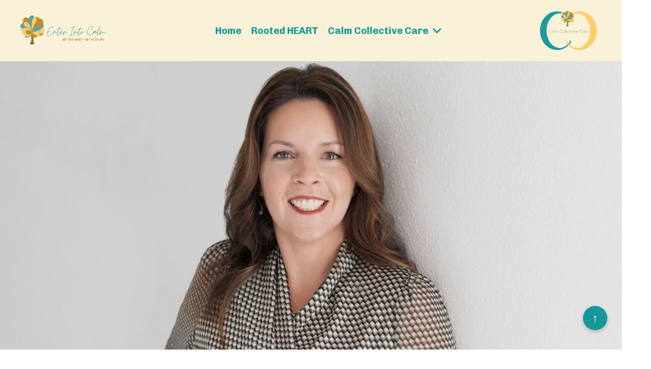

--- FILE ---
content_type: text/html; charset=utf-8
request_url: https://www.enterintocalm.com/?page=1
body_size: 21747
content:
<!doctype html>
<html lang="en">
  <head>
    
              <meta name="csrf-param" content="authenticity_token">
              <meta name="csrf-token" content="z2WHe4DVACvDV1gFtzj254SPh1N7R+2+Sd+9KoAJN1i70JsA82Ii7yoYmoTe5+50R4Z8DC8peWrQDXwMEZrn1w==">
            
    <title>
      
        Enter Into Calm | Christy Cowgill
      
    </title>
    <meta charset="utf-8" />
    <meta http-equiv="x-ua-compatible" content="ie=edge, chrome=1">
    <meta name="viewport" content="width=device-width, initial-scale=1, shrink-to-fit=no">
    
      <meta name="description" content="Christy Cowgill, Board Certified Hypnotist &amp; Professional Nurse, offers holistic, practical mindset tools at Enter Into Calm. Explore her courses and motivational coaching." />
    
    <meta property="og:type" content="website">
<meta property="og:url" content="https://www.enterintocalm.com">
<meta name="twitter:card" content="summary_large_image">

<meta property="og:title" content="Enter Into Calm | Christy Cowgill">
<meta name="twitter:title" content="Enter Into Calm | Christy Cowgill">


<meta property="og:description" content="Christy Cowgill, Board Certified Hypnotist &amp; Professional Nurse, offers holistic, practical mindset tools at Enter Into Calm. Explore her courses and motivational coaching.">
<meta name="twitter:description" content="Christy Cowgill, Board Certified Hypnotist &amp; Professional Nurse, offers holistic, practical mindset tools at Enter Into Calm. Explore her courses and motivational coaching.">


<meta property="og:image" content="https://kajabi-storefronts-production.kajabi-cdn.com/kajabi-storefronts-production/file-uploads/sites/147594/images/e0bee44-b7da-b0-0c5e-b617bbcd4a5_74b64bfe-3523-45ab-b154-29418c701b6f.jpeg">
<meta name="twitter:image" content="https://kajabi-storefronts-production.kajabi-cdn.com/kajabi-storefronts-production/file-uploads/sites/147594/images/e0bee44-b7da-b0-0c5e-b617bbcd4a5_74b64bfe-3523-45ab-b154-29418c701b6f.jpeg">

    
      <link href="https://kajabi-storefronts-production.kajabi-cdn.com/kajabi-storefronts-production/file-uploads/themes/2153636196/settings_images/365b2d7-732c-2afc-152-3a7e14d2f652_1ca9f37f-2ee7-43b2-8113-3215263fa292.jpg?v=2" rel="shortcut icon" />
    
    <link rel="canonical" href="https://www.enterintocalm.com" />

    <!-- Google Fonts ====================================================== -->
    
      <link href="//fonts.googleapis.com/css?family=Chivo:400,700,400italic,700italic|Cabin:400,700,400italic,700italic" rel="stylesheet" type="text/css">
    

    <!-- Kajabi CSS ======================================================== -->
    <link rel="stylesheet" media="screen" href="https://kajabi-app-assets.kajabi-cdn.com/assets/core-0d125629e028a5a14579c81397830a1acd5cf5a9f3ec2d0de19efb9b0795fb03.css" />

    

    <link rel="stylesheet" href="https://use.fontawesome.com/releases/v5.15.2/css/all.css" crossorigin="anonymous">

    <link rel="stylesheet" media="screen" href="https://kajabi-storefronts-production.kajabi-cdn.com/kajabi-storefronts-production/themes/2153636196/assets/styles.css?1768344012678414" />

    <!-- Customer CSS ====================================================== -->
    <link rel="stylesheet" media="screen" href="https://kajabi-storefronts-production.kajabi-cdn.com/kajabi-storefronts-production/themes/2153636196/assets/overrides.css?1768344012678414" />
    <style>
  /* Custom CSS Added Via Theme Settings */
  html {
  scroll-behavior: smooth;
}

.link-list__link , .dropdown__trigger , .dropdown__item a {
    font-size: 20px !important;
font-weight: bold !important;
text-underline-offset: 5px;  

}

.form-control {
    line-height: 1.0;
    border-radius: 0px;
    padding: 9.5px 10px;
    border: none;
    border-bottom: 2px solid #B8860B !important;
background-color: transparent !important;
}


.panel__body {
    border: 2px solid #16989A !important;
    border-radius: 10px;
}
</style>

    <!-- Kajabi Editor Only CSS ============================================ -->
    

    <!-- Header hook ======================================================= -->
    <script type="text/javascript">
  var Kajabi = Kajabi || {};
</script>
<script type="text/javascript">
  Kajabi.currentSiteUser = {
    "id" : "-1",
    "type" : "Guest",
    "contactId" : "",
  };
</script>
<script type="text/javascript">
  Kajabi.theme = {
    activeThemeName: "Streamlined Home",
    previewThemeId: null,
    editor: false
  };
</script>
<meta name="turbo-prefetch" content="false">
<script async src="https://www.googletagmanager.com/gtag/js?id=G-9ZXTBZYK8N"></script>
<script>
  window.dataLayer = window.dataLayer || [];
  function gtag(){dataLayer.push(arguments);}
  gtag('js', new Date());
  gtag('config', 'G-9ZXTBZYK8N');
</script>
<style type="text/css">
  #editor-overlay {
    display: none;
    border-color: #2E91FC;
    position: absolute;
    background-color: rgba(46,145,252,0.05);
    border-style: dashed;
    border-width: 3px;
    border-radius: 3px;
    pointer-events: none;
    cursor: pointer;
    z-index: 10000000000;
  }
  .editor-overlay-button {
    color: white;
    background: #2E91FC;
    border-radius: 2px;
    font-size: 13px;
    margin-inline-start: -24px;
    margin-block-start: -12px;
    padding-block: 3px;
    padding-inline: 10px;
    text-transform:uppercase;
    font-weight:bold;
    letter-spacing:1.5px;

    left: 50%;
    top: 50%;
    position: absolute;
  }
</style>
<script src="https://kajabi-app-assets.kajabi-cdn.com/vite/assets/track_analytics-999259ad.js" crossorigin="anonymous" type="module"></script><link rel="modulepreload" href="https://kajabi-app-assets.kajabi-cdn.com/vite/assets/stimulus-576c66eb.js" as="script" crossorigin="anonymous">
<link rel="modulepreload" href="https://kajabi-app-assets.kajabi-cdn.com/vite/assets/track_product_analytics-9c66ca0a.js" as="script" crossorigin="anonymous">
<link rel="modulepreload" href="https://kajabi-app-assets.kajabi-cdn.com/vite/assets/stimulus-e54d982b.js" as="script" crossorigin="anonymous">
<link rel="modulepreload" href="https://kajabi-app-assets.kajabi-cdn.com/vite/assets/trackProductAnalytics-3d5f89d8.js" as="script" crossorigin="anonymous">      <script type="text/javascript">
        if (typeof (window.rudderanalytics) === "undefined") {
          !function(){"use strict";window.RudderSnippetVersion="3.0.3";var sdkBaseUrl="https://cdn.rudderlabs.com/v3"
          ;var sdkName="rsa.min.js";var asyncScript=true;window.rudderAnalyticsBuildType="legacy",window.rudderanalytics=[]
          ;var e=["setDefaultInstanceKey","load","ready","page","track","identify","alias","group","reset","setAnonymousId","startSession","endSession","consent"]
          ;for(var n=0;n<e.length;n++){var t=e[n];window.rudderanalytics[t]=function(e){return function(){
          window.rudderanalytics.push([e].concat(Array.prototype.slice.call(arguments)))}}(t)}try{
          new Function('return import("")'),window.rudderAnalyticsBuildType="modern"}catch(a){}
          if(window.rudderAnalyticsMount=function(){
          "undefined"==typeof globalThis&&(Object.defineProperty(Object.prototype,"__globalThis_magic__",{get:function get(){
          return this},configurable:true}),__globalThis_magic__.globalThis=__globalThis_magic__,
          delete Object.prototype.__globalThis_magic__);var e=document.createElement("script")
          ;e.src="".concat(sdkBaseUrl,"/").concat(window.rudderAnalyticsBuildType,"/").concat(sdkName),e.async=asyncScript,
          document.head?document.head.appendChild(e):document.body.appendChild(e)
          },"undefined"==typeof Promise||"undefined"==typeof globalThis){var d=document.createElement("script")
          ;d.src="https://polyfill-fastly.io/v3/polyfill.min.js?version=3.111.0&features=Symbol%2CPromise&callback=rudderAnalyticsMount",
          d.async=asyncScript,document.head?document.head.appendChild(d):document.body.appendChild(d)}else{
          window.rudderAnalyticsMount()}window.rudderanalytics.load("2apYBMHHHWpiGqicceKmzPebApa","https://kajabiaarnyhwq.dataplane.rudderstack.com",{})}();
        }
      </script>
      <script type="text/javascript">
        if (typeof (window.rudderanalytics) !== "undefined") {
          rudderanalytics.page({"account_id":"130824","site_id":"147594"});
        }
      </script>
      <script type="text/javascript">
        if (typeof (window.rudderanalytics) !== "undefined") {
          (function () {
            function AnalyticsClickHandler (event) {
              const targetEl = event.target.closest('a') || event.target.closest('button');
              if (targetEl) {
                rudderanalytics.track('Site Link Clicked', Object.assign(
                  {"account_id":"130824","site_id":"147594"},
                  {
                    link_text: targetEl.textContent.trim(),
                    link_href: targetEl.href,
                    tag_name: targetEl.tagName,
                  }
                ));
              }
            };
            document.addEventListener('click', AnalyticsClickHandler);
          })();
        }
      </script>
<script>
!function(f,b,e,v,n,t,s){if(f.fbq)return;n=f.fbq=function(){n.callMethod?
n.callMethod.apply(n,arguments):n.queue.push(arguments)};if(!f._fbq)f._fbq=n;
n.push=n;n.loaded=!0;n.version='2.0';n.agent='plkajabi';n.queue=[];t=b.createElement(e);t.async=!0;
t.src=v;s=b.getElementsByTagName(e)[0];s.parentNode.insertBefore(t,s)}(window,
                                                                      document,'script','https://connect.facebook.net/en_US/fbevents.js');


fbq('init', '1655890311540467', {"ct":"","country":null,"em":"","fn":"","ln":"","pn":"","zp":""});
fbq('track', "PageView");</script>
<noscript><img height="1" width="1" style="display:none"
src="https://www.facebook.com/tr?id=1655890311540467&ev=PageView&noscript=1"
/></noscript>
<meta name='site_locale' content='en'><style type="text/css">
  /* Font Awesome 4 */
  .fa.fa-twitter{
    font-family:sans-serif;
  }
  .fa.fa-twitter::before{
    content:"𝕏";
    font-size:1.2em;
  }

  /* Font Awesome 5 */
  .fab.fa-twitter{
    font-family:sans-serif;
  }
  .fab.fa-twitter::before{
    content:"𝕏";
    font-size:1.2em;
  }
</style>
<link rel="stylesheet" href="https://cdn.jsdelivr.net/npm/@kajabi-ui/styles@1.0.4/dist/kajabi_products/kajabi_products.css" />
<script type="module" src="https://cdn.jsdelivr.net/npm/@pine-ds/core@3.14.0/dist/pine-core/pine-core.esm.js"></script>
<script nomodule src="https://cdn.jsdelivr.net/npm/@pine-ds/core@3.14.0/dist/pine-core/index.esm.js"></script>


  </head>
  <style>
  body {
    
      
        background-color: #ffffff;
      
    
  }
</style>
  <body id="encore-theme" class="background-light">
    

    <div id="section-header" data-section-id="header">

<style>
  /* Default Header Styles */
  .header {
    
      background-color: #f9f2d8;
    
    font-size: 18px;
  }
  .header a,
  .header a.link-list__link,
  .header a.link-list__link:hover,
  .header a.social-icons__icon,
  .header .user__login a,
  .header .dropdown__item a,
  .header .dropdown__trigger:hover {
    color: #16989a;
  }
  .header .dropdown__trigger {
    color: #16989a !important;
  }
  /* Mobile Header Styles */
  @media (max-width: 767px) {
    .header {
      
      font-size: 16px;
    }
    
    .header .hamburger__slices .hamburger__slice {
      
        background-color: #16989a;
      
    }
    
      .header a.link-list__link, .dropdown__item a, .header__content--mobile {
        text-align: left;
      }
    
    .header--overlay .header__content--mobile  {
      padding-bottom: 20px;
    }
  }
  /* Sticky Styles */
  
</style>

<div class="hidden">
  
    
  
    
  
    
  
    
  
  
  
  
</div>

<header class="header header--static    background-light header--close-on-scroll" kjb-settings-id="sections_header_settings_background_color">
  <div class="hello-bars">
    
      
    
      
    
      
    
      
    
  </div>
  
    <div class="header__wrap">
      <div class="header__content header__content--desktop background-light">
        <div class="container header__container media justify-content-left">
          
            
                <style>
@media (min-width: 768px) {
  #block-1555988494486 {
    text-align: left;
  }
} 
</style>

<div id="block-1555988494486" class="header__block header__block--logo header__block--show header__switch-content " kjb-settings-id="sections_header_blocks_1555988494486_settings_stretch">
  <style>
  #block-1555988494486 {
    line-height: 1;
  }
  #block-1555988494486 .logo__image {
    display: block;
    width: 180px;
  }
  #block-1555988494486 .logo__text {
    color: ;
  }
</style>

<a class="logo" href="/">
  
    
      <img class="logo__image" src="https://kajabi-storefronts-production.kajabi-cdn.com/kajabi-storefronts-production/file-uploads/themes/2153636196/settings_images/6ac137a-d271-83ac-70cd-eca554a6f3d7_cc83afc-25ed-c81e-fbf7-02b5fc02bc_66dc1d67-b365-4437-a89c-3f324578ab4e.webp" kjb-settings-id="sections_header_blocks_1555988494486_settings_logo" alt="Header Logo" />
    
  
</a>
</div>
              
          
            
                <style>
@media (min-width: 768px) {
  #block-1555988491313 {
    text-align: right;
  }
} 
</style>

<div id="block-1555988491313" class="header__block header__switch-content header__block--menu stretch" kjb-settings-id="sections_header_blocks_1555988491313_settings_stretch">
  <div class="link-list justify-content-right" kjb-settings-id="sections_header_blocks_1555988491313_settings_menu">
  
    <a class="link-list__link" href="https://www.enterintocalm.com/" >Home</a>
  
    <a class="link-list__link" href="https://www.enterintocalm.com/rootedheart" >Rooted HEART</a>
  
</div>
</div>
              
          
            
                <style>
@media (min-width: 768px) {
  #block-1682618226278 {
    text-align: left;
  }
} 
</style>

<div id="block-1682618226278" class="header__block header__switch-content header__block--dropdown stretch" kjb-settings-id="sections_header_blocks_1682618226278_settings_stretch">
  <style>
  /* Dropdown menu colors for desktop */
  @media (min-width: 768px) {
    #block-1682618226278 .dropdown__menu {
      background-color: #fcf9f2;
    }
    #block-1682618226278 .dropdown__item a {
      color: #16989a;
    }
  }
  /* Mobile menu text alignment */
  @media (max-width: 767px) {
    #block-1682618226278 .dropdown__item a {
      text-align: left;
    }
  }
</style>

<div class="dropdown" kjb-settings-id="sections_header_blocks_1682618226278_settings_trigger">
  <a class="dropdown__trigger">
    Calm Collective Care
    
      <i class="dropdown__icon fa fa-chevron-down"></i>
    
  </a>
  <div class="dropdown__menu dropdown__menu--text-left ">
    
      <span class="dropdown__item"><a href="https://www.enterintocalm.com/calm-collective-care" >Calm Collective Care</a></span>
    
      <span class="dropdown__item"><a href="https://www.enterintocalm.com/calm-collective-care-provider" >Find Your Calm</a></span>
    
      <span class="dropdown__item"><a href="https://www.enterintocalm.com/ccc-audio-library" >CCC Audio Library</a></span>
    
  </div>
</div>
</div>
              
          
            
                <style>
@media (min-width: 768px) {
  #block-1755188244778 {
    text-align: left;
  }
} 
</style>

<div id="block-1755188244778" class="header__block header__block--logo header__block--show header__switch-content " kjb-settings-id="sections_header_blocks_1755188244778_settings_stretch">
  <style>
  #block-1755188244778 {
    line-height: 1;
  }
  #block-1755188244778 .logo__image {
    display: block;
    width: 120px;
  }
  #block-1755188244778 .logo__text {
    color: ;
  }
</style>

<a class="logo" href="/">
  
    
      <img class="logo__image" src="https://kajabi-storefronts-production.kajabi-cdn.com/kajabi-storefronts-production/file-uploads/themes/2153636196/settings_images/0830aeb-a01-fc5a-2317-efbcc42d1d5_618708e-587a-bc35-1f63-7b3f3812263_CCC_Logo_Edits_Transparent.webp" kjb-settings-id="sections_header_blocks_1755188244778_settings_logo" alt="Header Logo" />
    
  
</a>
</div>
              
          
          
            <div class="hamburger hidden--desktop" kjb-settings-id="sections_header_settings_hamburger_color">
              <div class="hamburger__slices">
                <div class="hamburger__slice hamburger--slice-1"></div>
                <div class="hamburger__slice hamburger--slice-2"></div>
                <div class="hamburger__slice hamburger--slice-3"></div>
                <div class="hamburger__slice hamburger--slice-4"></div>
              </div>
            </div>
          
        </div>
      </div>
      <div class="header__content header__content--mobile">
        <div class="header__switch-content header__spacer"></div>
      </div>
    </div>
  
</header>

</div>
    <main>
      <div data-content-for-index data-dynamic-sections="index"><div id="section-1682622607145" data-section-id="1682622607145"></div><div id="section-1766556518710" data-section-id="1766556518710"><style>
  
    #section-1766556518710 {
      background-image: url(https://kajabi-storefronts-production.kajabi-cdn.com/kajabi-storefronts-production/file-uploads/themes/2153636196/settings_images/3cb0b74-7424-3e61-b4cd-8e8a4a43d86a_a44ba66-eb3f-eef2-871b-e0f8c1fdd5bb_828aae58-f121-42f1-bf18-349df04266f7.jpeg);
      background-position: top;
    }
  
  #section-1766556518710 .section__overlay {
    position: absolute;
    width: 100%;
    height: 100%;
    left: 0;
    top: 0;
    background-color: rgba(0, 0, 0, 0.1);
  }
  #section-1766556518710 .sizer {
    padding-top: 80px;
    padding-bottom: 60px;
  }
  #section-1766556518710 .container {
    max-width: calc(1260px + 10px + 10px);
    padding-right: 10px;
    padding-left: 10px;
    
  }
  #section-1766556518710 .row {
    
  }
  #section-1766556518710 .container--full {
    width: 100%;
    max-width: calc(100% + 10px + 10px);
  }
  @media (min-width: 768px) {
    
      #section-1766556518710 {
        
      }
    
    #section-1766556518710 .sizer {
      padding-top: 100px;
      padding-bottom: 100px;
    }
    #section-1766556518710 .container {
      max-width: calc(1260px + 40px + 40px);
      padding-right: 40px;
      padding-left: 40px;
    }
    #section-1766556518710 .container--full {
      max-width: calc(100% + 40px + 40px);
    }
  }
  
  
</style>

<section kjb-settings-id="sections_1766556518710_settings_background_color"
  class="section
  
  
   background-dark "
  data-reveal-event=""
  data-reveal-offset=""
  data-reveal-units="seconds">
  <div class="sizer sizer--full">
    
    <div class="section__overlay"></div>
    <div class="container ">
      <div class="row align-items-center justify-content-center">
        
          




<style>
  /* flush setting */
  
  
  /* margin settings */
  #block-1766559249120, [data-slick-id="1766559249120"] {
    margin-top: 300px;
    margin-right: 0px;
    margin-bottom: 200px;
    margin-left: 0px;
  }
  #block-1766559249120 .block, [data-slick-id="1766559249120"] .block {
    /* border settings */
    border: 4px  black;
    border-radius: 4px;
    

    /* background color */
    
    /* default padding for mobile */
    
    
      padding: 20px;
    
    
      
        padding: 20px;
      
    
    /* mobile padding overrides */
    
    
      padding-top: 0px;
    
    
      padding-right: 0px;
    
    
      padding-bottom: 0px;
    
    
      padding-left: 0px;
    
  }

  @media (min-width: 768px) {
    /* desktop margin settings */
    #block-1766559249120, [data-slick-id="1766559249120"] {
      margin-top: 500px;
      margin-right: 0px;
      margin-bottom: 300px;
      margin-left: 0px;
    }
    #block-1766559249120 .block, [data-slick-id="1766559249120"] .block {
      /* default padding for desktop  */
      
      
        
          padding: 30px;
        
      
      /* desktop padding overrides */
      
      
        padding-top: 50px;
      
      
        padding-right: 50px;
      
      
        padding-bottom: 0px;
      
      
        padding-left: 50px;
      
    }
  }
  /* mobile text align */
  @media (max-width: 767px) {
    #block-1766559249120, [data-slick-id="1766559249120"] {
      text-align: left;
    }
  }
</style>


<div
  id="block-1766559249120"
  class="
  block-type--code
  text-left
  col-9
  
  
  
    
  
  
  "
  
  data-reveal-event=""
  data-reveal-offset=""
  data-reveal-units="seconds"
  
    kjb-settings-id="sections_1766556518710_blocks_1766559249120_settings_width"
    >
  <div class="block
    box-shadow-
    "
    
      data-aos="none"
      data-aos-delay="0"
      data-aos-duration="0"
    
    >
    
    <style>

    /* Arrow Styling */
    .arrow {
      width: 60px; /* Adjust arrow size */
      animation: upDown 1.5s ease-in-out infinite;
    }

    /* Up-Down Animation */
    @keyframes upDown {
      0%, 100% {
        transform: translateY(0);
      }
      50% {
        transform: translateY(-10px);
      }
    }
  </style>
  <div style="display: flex; justify-content: center; align-items: center;">
    <!-- You can replace the src with your own image or use an inline SVG -->
    <a href="https://www.enterintocalm.com/#section-1766565889756"><img src="https://kajabi-storefronts-production.kajabi-cdn.com/kajabi-storefronts-production/file-uploads/themes/2153636196/settings_images/8ba47ce-a121-664a-acc0-b836b30b3b6a_output-onlinepngtools_14_.png" alt="Scroll down arrow" class="arrow" style="width: 80px;"/></a>
  <div>
  </div>
</div>

        
      </div>
    </div>
  </div>
</section>
</div><div id="section-1766565889756" data-section-id="1766565889756"><style>
  
  #section-1766565889756 .section__overlay {
    position: absolute;
    width: 100%;
    height: 100%;
    left: 0;
    top: 0;
    background-color: #f9f2d8;
  }
  #section-1766565889756 .sizer {
    padding-top: 40px;
    padding-bottom: 40px;
  }
  #section-1766565889756 .container {
    max-width: calc(1260px + 10px + 10px);
    padding-right: 10px;
    padding-left: 10px;
    
  }
  #section-1766565889756 .row {
    
  }
  #section-1766565889756 .container--full {
    width: 100%;
    max-width: calc(100% + 10px + 10px);
  }
  @media (min-width: 768px) {
    
    #section-1766565889756 .sizer {
      padding-top: 0px;
      padding-bottom: 0px;
    }
    #section-1766565889756 .container {
      max-width: calc(1260px + 40px + 40px);
      padding-right: 40px;
      padding-left: 40px;
    }
    #section-1766565889756 .container--full {
      max-width: calc(100% + 40px + 40px);
    }
  }
  
  
</style>

<section kjb-settings-id="sections_1766565889756_settings_background_color"
  class="section
  
  
   background-light "
  data-reveal-event=""
  data-reveal-offset=""
  data-reveal-units="seconds">
  <div class="sizer ">
    
    <div class="section__overlay"></div>
    <div class="container ">
      <div class="row align-items-center justify-content-center">
        
      </div>
    </div>
  </div>
</section>
</div><div id="section-1766559029514" data-section-id="1766559029514"><style>
  
  #section-1766559029514 .section__overlay {
    position: absolute;
    width: 100%;
    height: 100%;
    left: 0;
    top: 0;
    background-color: #ffffff;
  }
  #section-1766559029514 .sizer {
    padding-top: 40px;
    padding-bottom: 40px;
  }
  #section-1766559029514 .container {
    max-width: calc(1260px + 10px + 10px);
    padding-right: 10px;
    padding-left: 10px;
    
  }
  #section-1766559029514 .row {
    
  }
  #section-1766559029514 .container--full {
    width: 100%;
    max-width: calc(100% + 10px + 10px);
  }
  @media (min-width: 768px) {
    
    #section-1766559029514 .sizer {
      padding-top: 150px;
      padding-bottom: 100px;
    }
    #section-1766559029514 .container {
      max-width: calc(1260px + 40px + 40px);
      padding-right: 40px;
      padding-left: 40px;
    }
    #section-1766559029514 .container--full {
      max-width: calc(100% + 40px + 40px);
    }
  }
  
  
</style>

<section kjb-settings-id="sections_1766559029514_settings_background_color"
  class="section
  
  
   background-light "
  data-reveal-event=""
  data-reveal-offset=""
  data-reveal-units="seconds">
  <div class="sizer ">
    
    <div class="section__overlay"></div>
    <div class="container ">
      <div class="row align-items-center justify-content-center">
        
          




<style>
  /* flush setting */
  
    #block-1766559029514_1, [data-slick-id="1766559029514_1"] { padding: 0; }
  
  
  /* margin settings */
  #block-1766559029514_1, [data-slick-id="1766559029514_1"] {
    margin-top: -250px;
    margin-right: 0px;
    margin-bottom: 0px;
    margin-left: 0px;
  }
  #block-1766559029514_1 .block, [data-slick-id="1766559029514_1"] .block {
    /* border settings */
    border: 2px solid rgba(22, 152, 154, 0.3);
    border-radius: 15px;
    

    /* background color */
    
      background-color: #fcf9f2;
    
    /* default padding for mobile */
    
      padding: 20px;
    
    
      padding: 20px;
    
    
      
        padding: 20px;
      
    
    /* mobile padding overrides */
    
    
      padding-top: 50px;
    
    
      padding-right: 10px;
    
    
      padding-bottom: 30px;
    
    
      padding-left: 10px;
    
  }

  @media (min-width: 768px) {
    /* desktop margin settings */
    #block-1766559029514_1, [data-slick-id="1766559029514_1"] {
      margin-top: -250px;
      margin-right: 0px;
      margin-bottom: 0px;
      margin-left: 0px;
    }
    #block-1766559029514_1 .block, [data-slick-id="1766559029514_1"] .block {
      /* default padding for desktop  */
      
        padding: 30px;
      
      
        
          padding: 30px;
        
      
      /* desktop padding overrides */
      
      
        padding-top: 70px;
      
      
        padding-right: 50px;
      
      
        padding-bottom: 70px;
      
      
        padding-left: 50px;
      
    }
  }
  /* mobile text align */
  @media (max-width: 767px) {
    #block-1766559029514_1, [data-slick-id="1766559029514_1"] {
      text-align: center;
    }
  }
</style>


<div
  id="block-1766559029514_1"
  class="
  block-type--text
  text-center
  col-11
  
  
  
     animated 
  
  
  "
  
  data-reveal-event=""
  data-reveal-offset=""
  data-reveal-units="seconds"
  
    kjb-settings-id="sections_1766559029514_blocks_1766559029514_1_settings_width"
    >
  <div class="block
    box-shadow-
     background-light"
    
      data-aos="zoom-in-up"
      data-aos-delay="500"
      data-aos-duration="1500"
    
    >
    
    <style>
  
  #block-1577982541036_0 .btn {
    margin-top: 1rem;
  }
</style>

<h1 style="padding-bottom: 10px;"><span style="color: #8f621f;">Christy Cowgill</span></h1>
<h5><span style="color: #16989a;"><span data-type="[ &quot;Nurse Anesthetist (CRNA)&quot;, &quot;Psychiatric Mental Health Nurse Practitioner (PMHNP)&quot; , &quot;Board Certified Nurse Coach&quot; , &quot;Board Certified Hypnotherapist&quot; , &quot;Certified Instructor Hypnosis, NLP &amp; TimeLine Therapy Instructor&quot; , &quot;Additional Training in Hypnosis for Trauma, Pain, Childbirth, &amp; Cancer&quot;]" data-period="2000" class="typewrite"><span class="wrap">Nurse Anesthetist (CRNA)</span></span></span></h5>
<hr style="width: 30%; margin-bottom: 3px; margin-top: 0px; margin-left: auto; padding-bottom: 1px; background-color: #bf9130; margin: 0 auto;" /><hr style="width: 30%; margin-bottom: 0px; margin-top: 0px; margin-left: auto; padding-bottom: 1px; background-color: #bf9130; margin: 0 auto;" />
<p style="padding-top: 20px; padding-bottom: 20px; width: 100%; margin: 0 auto;"><span style="color: #000000;">Helping People and Empowering Nurses, Coaches, and Therapists </span><span style="color: #000000;">to heal themselves and others with modern trauma - responsive, holistic tools.</span></p>
<div style="display: flex; flex-direction: row; align-items: center; justify-content: center; gap: 10px; flex-wrap: wrap;">  <a href="https://www.enterintocalm.com/hfn-course"><button class="btn">Become Holistic Certified → </button></a> <a href="https://www.enterintocalm.com/rootedheart"><button class="btn">Join NEW Intensives → </button></a><a href="https://www.enterintocalm.com/calm-collective-care"><button class="btn">Explore Calm Collective Care → </button></a></div>

  </div>
</div>

        
      </div>
    </div>
  </div>
</section>
</div><div id="section-1766564273830" data-section-id="1766564273830"><style>
  
  #section-1766564273830 .section__overlay {
    position: absolute;
    width: 100%;
    height: 100%;
    left: 0;
    top: 0;
    background-color: #f9f2d8;
  }
  #section-1766564273830 .sizer {
    padding-top: 40px;
    padding-bottom: 40px;
  }
  #section-1766564273830 .container {
    max-width: calc(1260px + 0px + 0px);
    padding-right: 0px;
    padding-left: 0px;
    
  }
  #section-1766564273830 .row {
    
  }
  #section-1766564273830 .container--full {
    width: 100%;
    max-width: calc(100% + 0px + 0px);
  }
  @media (min-width: 768px) {
    
    #section-1766564273830 .sizer {
      padding-top: 50px;
      padding-bottom: 80px;
    }
    #section-1766564273830 .container {
      max-width: calc(1260px + 40px + 40px);
      padding-right: 40px;
      padding-left: 40px;
    }
    #section-1766564273830 .container--full {
      max-width: calc(100% + 40px + 40px);
    }
  }
  
  
</style>

<section kjb-settings-id="sections_1766564273830_settings_background_color"
  class="section
  
  
   background-light "
  data-reveal-event=""
  data-reveal-offset=""
  data-reveal-units="seconds">
  <div class="sizer ">
    
    <div class="section__overlay"></div>
    <div class="container ">
      <div class="row align-items-center justify-content-center">
        
          




<style>
  /* flush setting */
  
  
  /* margin settings */
  #block-1766564306797, [data-slick-id="1766564306797"] {
    margin-top: 0px;
    margin-right: 0px;
    margin-bottom: 0px;
    margin-left: 0px;
  }
  #block-1766564306797 .block, [data-slick-id="1766564306797"] .block {
    /* border settings */
    border: 4px  black;
    border-radius: 4px;
    

    /* background color */
    
    /* default padding for mobile */
    
    
      padding: 20px;
    
    
      
        padding: 20px;
      
    
    /* mobile padding overrides */
    
    
      padding-top: 0px;
    
    
      padding-right: 0px;
    
    
      padding-bottom: 0px;
    
    
      padding-left: 0px;
    
  }

  @media (min-width: 768px) {
    /* desktop margin settings */
    #block-1766564306797, [data-slick-id="1766564306797"] {
      margin-top: 0px;
      margin-right: 0px;
      margin-bottom: 0px;
      margin-left: 0px;
    }
    #block-1766564306797 .block, [data-slick-id="1766564306797"] .block {
      /* default padding for desktop  */
      
      
        
          padding: 30px;
        
      
      /* desktop padding overrides */
      
      
        padding-top: 0px;
      
      
        padding-right: 0px;
      
      
        padding-bottom: 30px;
      
      
        padding-left: 0px;
      
    }
  }
  /* mobile text align */
  @media (max-width: 767px) {
    #block-1766564306797, [data-slick-id="1766564306797"] {
      text-align: center;
    }
  }
</style>


<div
  id="block-1766564306797"
  class="
  block-type--text
  text-center
  col-12
  
  
  
     animated 
  
  
  "
  
  data-reveal-event=""
  data-reveal-offset=""
  data-reveal-units="seconds"
  
    kjb-settings-id="sections_1766564273830_blocks_1766564306797_settings_width"
    >
  <div class="block
    box-shadow-
    "
    
      data-aos="flip-left"
      data-aos-delay="500"
      data-aos-duration="1500"
    
    >
    
    <style>
  
  #block-1577982541036_0 .btn {
    margin-top: 1rem;
  }
</style>

<h2 style="text-align: center;"><span style="color: #8f621f;"><strong>Become Holistic Certified</strong></span></h2>
<p><span style="color: #16989a;"><strong>Train Beyond the Basics</strong></span> – <br /><span style="color: #000000;">Hypnotherapy, NLP &amp; TimeLine Therapy for Clinical Practice</span></p>
<hr style="width: 30%; margin-bottom: 3px; margin-top: 0px; margin-left: 0px; padding-bottom: 1px; background-color: #bf9130; margin: 0 auto;" /><hr style="width: 30%; margin-bottom: 0px; margin-top: 0px; margin-left: 0px; padding-bottom: 1px; background-color: #bf9130; margin: 0 auto;" />

  </div>
</div>

        
          




<style>
  /* flush setting */
  
  
  /* margin settings */
  #block-1766567109575, [data-slick-id="1766567109575"] {
    margin-top: 0px;
    margin-right: 0px;
    margin-bottom: 0px;
    margin-left: 0px;
  }
  #block-1766567109575 .block, [data-slick-id="1766567109575"] .block {
    /* border settings */
    border: 4px  black;
    border-radius: 0px;
    

    /* background color */
    
    /* default padding for mobile */
    
    
      padding: 20px;
    
    
      
    
    /* mobile padding overrides */
    
      padding: 0;
    
    
      padding-top: 0px;
    
    
      padding-right: 0px;
    
    
      padding-bottom: 0px;
    
    
      padding-left: 0px;
    
  }

  @media (min-width: 768px) {
    /* desktop margin settings */
    #block-1766567109575, [data-slick-id="1766567109575"] {
      margin-top: 0px;
      margin-right: 0px;
      margin-bottom: 0px;
      margin-left: 0px;
    }
    #block-1766567109575 .block, [data-slick-id="1766567109575"] .block {
      /* default padding for desktop  */
      
      
        
      
      /* desktop padding overrides */
      
        padding: 0;
      
      
        padding-top: 0px;
      
      
        padding-right: 0px;
      
      
        padding-bottom: 0px;
      
      
        padding-left: 0px;
      
    }
  }
  /* mobile text align */
  @media (max-width: 767px) {
    #block-1766567109575, [data-slick-id="1766567109575"] {
      text-align: ;
    }
  }
</style>


<div
  id="block-1766567109575"
  class="
  block-type--image
  text-
  col-5
  
  
  
     animated 
  
  
  "
  
  data-reveal-event=""
  data-reveal-offset=""
  data-reveal-units="seconds"
  
    kjb-settings-id="sections_1766564273830_blocks_1766567109575_settings_width"
    >
  <div class="block
    box-shadow-
    "
    
      data-aos="fade-left"
      data-aos-delay="500"
      data-aos-duration="1500"
    
    >
    
    <style>
  #block-1766567109575 .block,
  [data-slick-id="1766567109575"] .block {
    display: flex;
    justify-content: flex-start;
  }
  #block-1766567109575 .image,
  [data-slick-id="1766567109575"] .image {
    width: 100%;
    overflow: hidden;
    
    border-radius: 10px;
    
  }
  #block-1766567109575 .image__image,
  [data-slick-id="1766567109575"] .image__image {
    width: 100%;
    
  }
  #block-1766567109575 .image__overlay,
  [data-slick-id="1766567109575"] .image__overlay {
    
      opacity: 0;
    
    background-color: #fff;
    border-radius: 10px;
    
  }
  
  #block-1766567109575 .image__overlay-text,
  [data-slick-id="1766567109575"] .image__overlay-text {
    color:  !important;
  }
  @media (min-width: 768px) {
    #block-1766567109575 .block,
    [data-slick-id="1766567109575"] .block {
        display: flex;
        justify-content: flex-start;
    }
    #block-1766567109575 .image__overlay,
    [data-slick-id="1766567109575"] .image__overlay {
      
        opacity: 0;
      
    }
    #block-1766567109575 .image__overlay:hover {
      opacity: 1;
    }
  }
  
</style>

<div class="image">
  
    
    
  



  
    
        <img class="image__image" src="https://kajabi-storefronts-production.kajabi-cdn.com/kajabi-storefronts-production/file-uploads/themes/2153636196/settings_images/220bcfb-b85-875-cd75-d21d57328c_UXb-W9_m.jpeg" kjb-settings-id="sections_1766564273830_blocks_1766567109575_settings_image" alt="" />
    
    

    
  
</div>
  </div>
</div>

        
          




<style>
  /* flush setting */
  
  
  /* margin settings */
  #block-1766569393815, [data-slick-id="1766569393815"] {
    margin-top: 0px;
    margin-right: 0px;
    margin-bottom: 0px;
    margin-left: 0px;
  }
  #block-1766569393815 .block, [data-slick-id="1766569393815"] .block {
    /* border settings */
    border: 2px solid rgba(22, 152, 154, 0.3);
    border-radius: 10px;
    

    /* background color */
    
      background-color: #ffffff;
    
    /* default padding for mobile */
    
      padding: 20px;
    
    
      padding: 20px;
    
    
      
        padding: 20px;
      
    
    /* mobile padding overrides */
    
    
      padding-top: 0px;
    
    
      padding-right: 10px;
    
    
      padding-bottom: 20px;
    
    
      padding-left: 10px;
    
  }

  @media (min-width: 768px) {
    /* desktop margin settings */
    #block-1766569393815, [data-slick-id="1766569393815"] {
      margin-top: 0px;
      margin-right: 0px;
      margin-bottom: 0px;
      margin-left: 0px;
    }
    #block-1766569393815 .block, [data-slick-id="1766569393815"] .block {
      /* default padding for desktop  */
      
        padding: 30px;
      
      
        
          padding: 30px;
        
      
      /* desktop padding overrides */
      
      
        padding-top: 0px;
      
      
        padding-right: 20px;
      
      
        padding-bottom: 20px;
      
      
        padding-left: 20px;
      
    }
  }
  /* mobile text align */
  @media (max-width: 767px) {
    #block-1766569393815, [data-slick-id="1766569393815"] {
      text-align: left;
    }
  }
</style>


<div
  id="block-1766569393815"
  class="
  block-type--code
  text-left
  col-7
  
  
  
     animated 
  
  
  "
  
  data-reveal-event=""
  data-reveal-offset=""
  data-reveal-units="seconds"
  
    kjb-settings-id="sections_1766564273830_blocks_1766569393815_settings_width"
    >
  <div class="block
    box-shadow-
     background-light"
    
      data-aos="fade-right"
      data-aos-delay="500"
      data-aos-duration="1500"
    
    >
    
    <style>
  .zq9x-body-47k * {
    margin: 0;
    padding: 0;
    box-sizing: border-box;
 text-align: start;
  }
  .zq9x-body-47k {
    font-family: Inter, system-ui, sans-serif;
    color: #0a0a0a;
  }
  .zq9x-grid-8m2 {
    background: #fcf9f2 !important;
    padding: 20px 20px;
    border-radius: 15px;
    border: none;
    border-left: 3px solid #bf9130;
    display: grid;
    grid-template-columns: 1fr;
    gap: 30px;
    margin-bottom: 0px;
  }
  .zq9x-item-5p1 {
    display: flex;
    align-items: center;
    justify-content: start;
    gap: 18px;
  }
  .zq9x-icon-3r7 {
    flex-shrink: 0;
    width: 70px;
    height: 70px;
    display: flex;
    align-items: center;
    justify-content: center;
  }
  .zq9x-icon-3r7 img {
    width: 70px;
    height: 70px;
    object-fit: contain;
  }
  .zq9x-item-5p1 h4 {
    font-size: 18px;
    margin-bottom: 6px;
    color: #bf9130 !important;
  }
  .zq9x-item-5p1 p {
    font-size: 15px;
    margin-bottom: 6px;
    color: #0a0a0a !important;
    font-weight: bold;
  }
  .zq9x-container-9v4 {
    padding: 40px 20px 20px;
    max-width: 900px;
    margin: 0 auto;
  }
  .zq9x-container-9v4 h5 {
    font-size: 16px;
    padding-bottom: 20px;
    text-align: center;
    color: #16989a !important;
    font-weight: bold;
  }
  .zq9x-bottom-6t2 {
    color: black;
    font-size: 15px;
    text-align: center;
    padding-top: 20px;
    padding-bottom: 10px;
    font-weight: bold;
  }
  .zq9x-button-wrapper {
    text-align: center;
    padding-bottom: 20px;
  }
  .zq9x-button-wrapper button {
    padding: 5px 20px;
  }

  /* Desktop & Tablet: keep original horizontal layout (unchanged) */
  @media (min-width: 768px) {
    .zq9x-grid-8m2 {
      grid-template-columns: 1fr;
    }
  }

  /* Mobile only: switch to vertical layout (icon on top, text below) */
  @media (max-width: 767px) {
     .zq9x-body-47k * {
 text-align: center;
  }
    .zq9x-container-9v4 {
      padding: 30px 15px 15px;
    }
    .zq9x-container-9v4 h5 {
      font-size: 15.5px;
      line-height: 1.4;
    }
    .zq9x-grid-8m2 {
      padding: 20px 15px;
      gap: 28px;
    }
    .zq9x-item-5p1 {
      flex-direction: column;
      align-items: center;
      text-align: center;
      gap: 12px;
    }
    .zq9x-icon-3r7,
    .zq9x-icon-3r7 img {
      width: 60px;
      height: 60px;
    }
    .zq9x-item-5p1 h4 {
      font-size: 17px;
    }
    .zq9x-item-5p1 p {
      font-size: 14.5px;
    }
    .zq9x-bottom-6t2 {
      font-size: 14.5px;
      padding: 20px 15px 10px;
    }
  }

  @media (max-width: 480px) {
    .zq9x-icon-3r7,
    .zq9x-icon-3r7 img {
      width: 55px;
      height: 55px;
    }
    .zq9x-item-5p1 h4 {
      font-size: 16.5px;
    }
  }
</style>

<div style="text-align: center;" class="zq9x-body-47k">
  <div class="zq9x-container-9v4" style="background-color: white">
    <h5>
      I offer more than standard certification. My trainings are
      designed to help professionals truly integrate hypnotic skills,
      NLP, and TimeLine Therapy into real-world practice.
    </h5>
    <hr
      style="
        width: 40%;
        margin-bottom: 3px;
        margin-top: 0px;
        margin-left: auto;
        margin-right: auto;
        height: 2px;
        background-color: #bf9130;
        border: none;
      "
    />
    <hr
      style="
        width: 40%;
        margin-bottom: 0px;
        margin-top: 0px;
        margin-left: auto;
        margin-right: auto;
        height: 2px;
        background-color: #bf9130;
        border: none;
      "
    />
  </div>

  <div class="zq9x-grid-8m2">
    <div class="zq9x-item-5p1">
      <div class="zq9x-icon-3r7">
        <img
          src="https://kajabi-storefronts-production.kajabi-cdn.com/kajabi-storefronts-production/file-uploads/themes/2164210277/settings_images/fedd7de-6ed0-d23-c70-8e35514568a3_svgexport-16_2_.png"
          alt="Icon"
        />
      </div>
      <div>
        <h4>Foundational and Advanced Skills</h4>
        <p>
          Learn the essentials, plus clinical applications for every type of client session
          — from a 60-minute deep dive to a 10-minute “quick fix.”
        </p>
      </div>
    </div>

    <div class="zq9x-item-5p1">
      <div class="zq9x-icon-3r7">
        <img
          src="https://kajabi-storefronts-production.kajabi-cdn.com/kajabi-storefronts-production/file-uploads/themes/2164210277/settings_images/4cb1a0-b5c5-5ac0-6fd7-fb0044370b31_svgexport-16_3_.png"
          alt="Icon"
        />
      </div>
      <div>
        <h4>Natural, Intuitive Practice</h4>
        <p>
          Hypnotic language becomes something you embody, not something you
          “do” to someone.
        </p>
      </div>
    </div>

    <div class="zq9x-item-5p1">
      <div class="zq9x-icon-3r7">
        <img
          src="https://kajabi-storefronts-production.kajabi-cdn.com/kajabi-storefronts-production/file-uploads/themes/2164210277/settings_images/1e4c130-6480-5f38-7ea8-df06c57dc61_svgexport-16_4_.png"
          alt="Icon"
        />
      </div>
      <div>
        <h4>Clinical Perspectives You Won’t Find Anywhere Else</h4>
        <p>
          As a practicing Psychiatric Mental Health NP and nurse, I teach
          these modalities from a lens of safety, trauma-responsiveness,
          and practical application.
        </p>
      </div>
    </div>
  </div>

  <p class="zq9x-bottom-6t2">
    Whether you’re a nurse, coach, or therapist, this training equips you to
    bring transformative healing to your clients while feeling confident and
    grounded in your own practice
  </p>

  <div class="zq9x-button-wrapper">
    <a href="https://www.enterintocalm.com/hfn-course"><button style="padding: 5px 20px;" class="btn">Become Holistic Certified →</button></a>
  </div>
</div>
  </div>
</div>

        
      </div>
    </div>
  </div>
</section>
</div><div id="section-1766571937767" data-section-id="1766571937767"><style>
  
  #section-1766571937767 .section__overlay {
    position: absolute;
    width: 100%;
    height: 100%;
    left: 0;
    top: 0;
    background-color: #ffffff;
  }
  #section-1766571937767 .sizer {
    padding-top: 40px;
    padding-bottom: 40px;
  }
  #section-1766571937767 .container {
    max-width: calc(1260px + 0px + 0px);
    padding-right: 0px;
    padding-left: 0px;
    
  }
  #section-1766571937767 .row {
    
  }
  #section-1766571937767 .container--full {
    width: 100%;
    max-width: calc(100% + 0px + 0px);
  }
  @media (min-width: 768px) {
    
    #section-1766571937767 .sizer {
      padding-top: 50px;
      padding-bottom: 80px;
    }
    #section-1766571937767 .container {
      max-width: calc(1260px + 40px + 40px);
      padding-right: 40px;
      padding-left: 40px;
    }
    #section-1766571937767 .container--full {
      max-width: calc(100% + 40px + 40px);
    }
  }
  
  
</style>

<section kjb-settings-id="sections_1766571937767_settings_background_color"
  class="section
  
  
   background-light "
  data-reveal-event=""
  data-reveal-offset=""
  data-reveal-units="seconds">
  <div class="sizer ">
    
    <div class="section__overlay"></div>
    <div class="container ">
      <div class="row align-items-center justify-content-center">
        
          




<style>
  /* flush setting */
  
  
  /* margin settings */
  #block-1766571937767_0, [data-slick-id="1766571937767_0"] {
    margin-top: 0px;
    margin-right: 0px;
    margin-bottom: 0px;
    margin-left: 0px;
  }
  #block-1766571937767_0 .block, [data-slick-id="1766571937767_0"] .block {
    /* border settings */
    border: 4px  black;
    border-radius: 4px;
    

    /* background color */
    
    /* default padding for mobile */
    
    
      padding: 20px;
    
    
      
        padding: 20px;
      
    
    /* mobile padding overrides */
    
    
      padding-top: 0px;
    
    
      padding-right: 0px;
    
    
      padding-bottom: 0px;
    
    
      padding-left: 0px;
    
  }

  @media (min-width: 768px) {
    /* desktop margin settings */
    #block-1766571937767_0, [data-slick-id="1766571937767_0"] {
      margin-top: 0px;
      margin-right: 0px;
      margin-bottom: 0px;
      margin-left: 0px;
    }
    #block-1766571937767_0 .block, [data-slick-id="1766571937767_0"] .block {
      /* default padding for desktop  */
      
      
        
          padding: 30px;
        
      
      /* desktop padding overrides */
      
      
        padding-top: 0px;
      
      
        padding-right: 0px;
      
      
        padding-bottom: 30px;
      
      
        padding-left: 0px;
      
    }
  }
  /* mobile text align */
  @media (max-width: 767px) {
    #block-1766571937767_0, [data-slick-id="1766571937767_0"] {
      text-align: center;
    }
  }
</style>


<div
  id="block-1766571937767_0"
  class="
  block-type--text
  text-center
  col-12
  
  
  
     animated 
  
  
  "
  
  data-reveal-event=""
  data-reveal-offset=""
  data-reveal-units="seconds"
  
    kjb-settings-id="sections_1766571937767_blocks_1766571937767_0_settings_width"
    >
  <div class="block
    box-shadow-
    "
    
      data-aos="flip-left"
      data-aos-delay="500"
      data-aos-duration="1500"
    
    >
    
    <style>
  
  #block-1577982541036_0 .btn {
    margin-top: 1rem;
  }
</style>

<h2 style="text-align: center;"><span style="color: #8f621f;"><strong>Work with Me</strong></span></h2>
<p><span style="color: #16989a;"><strong>Healing in Action</strong></span> – <br /><span style="color: #000000;">Group Intensives and 1:1</span></p>
<hr style="width: 30%; margin-bottom: 3px; margin-top: 0px; margin-left: 0px; padding-bottom: 1px; background-color: #bf9130; margin: 0 auto;" /><hr style="width: 30%; margin-bottom: 0px; margin-top: 0px; margin-left: 0px; padding-bottom: 1px; background-color: #bf9130; margin: 0 auto;" />

  </div>
</div>

        
          




<style>
  /* flush setting */
  
  
  /* margin settings */
  #block-1766571937767_3, [data-slick-id="1766571937767_3"] {
    margin-top: 0px;
    margin-right: 0px;
    margin-bottom: 0px;
    margin-left: 0px;
  }
  #block-1766571937767_3 .block, [data-slick-id="1766571937767_3"] .block {
    /* border settings */
    border: 2px solid rgba(22, 152, 154, 0.3);
    border-radius: 10px;
    

    /* background color */
    
      background-color: #f9f2d8;
    
    /* default padding for mobile */
    
      padding: 20px;
    
    
      padding: 20px;
    
    
      
        padding: 20px;
      
    
    /* mobile padding overrides */
    
    
      padding-top: 0px;
    
    
      padding-right: 10px;
    
    
      padding-bottom: 20px;
    
    
      padding-left: 10px;
    
  }

  @media (min-width: 768px) {
    /* desktop margin settings */
    #block-1766571937767_3, [data-slick-id="1766571937767_3"] {
      margin-top: 0px;
      margin-right: 0px;
      margin-bottom: 0px;
      margin-left: 0px;
    }
    #block-1766571937767_3 .block, [data-slick-id="1766571937767_3"] .block {
      /* default padding for desktop  */
      
        padding: 30px;
      
      
        
          padding: 30px;
        
      
      /* desktop padding overrides */
      
      
        padding-top: 0px;
      
      
        padding-right: 20px;
      
      
        padding-bottom: 40px;
      
      
        padding-left: 20px;
      
    }
  }
  /* mobile text align */
  @media (max-width: 767px) {
    #block-1766571937767_3, [data-slick-id="1766571937767_3"] {
      text-align: left;
    }
  }
</style>


<div
  id="block-1766571937767_3"
  class="
  block-type--code
  text-left
  col-6
  
  
  
     animated 
  
  
  "
  
  data-reveal-event=""
  data-reveal-offset=""
  data-reveal-units="seconds"
  
    kjb-settings-id="sections_1766571937767_blocks_1766571937767_3_settings_width"
    >
  <div class="block
    box-shadow-
     background-light"
    
      data-aos="zoom-in-up"
      data-aos-delay="500"
      data-aos-duration="1500"
    
    >
    
    

    <style>
      .v7k9p-mainwrapper-3x2q * {
        margin: 0;
        padding: 0;
        box-sizing: border-box;
      }
      .v7k9p-mainwrapper-3x2q {
        font-family: Inter, system-ui, sans-serif;
      }
      .v7k9p-gridsection-8m5t {
        background: #ffffff !important;
        padding: 20px 20px;
        border-radius: 15px;
        border: none;
        border-left: 3px solid #bf9130;
        display: grid;
        grid-template-columns: 1fr;
        gap: 30px;
        margin-bottom: 0px;
      }
      .v7k9p-listitem-4r1j {
        display: flex;
        align-items: center;
        justify-content: start;
        gap: 18px;
      }
      .v7k9p-iconholder-9w6e {
        flex-shrink: 0;
        width: 70px;
        height: 70px;
        display: flex;
        align-items: center;
        justify-content: center;
        font-weight: 900;
        color: white;
      }
      .v7k9p-iconholder-9w6e img {
        width: 70px;
        height: 70px;
        object-fit: contain;
      }
      .v7k9p-listitem-4r1j h4 {
        font-size: 18px;
        margin-bottom: 6px;
        color: #bf9130 !important;
      }
      .v7k9p-listitem-4r1j p {
        font-size: 15px;
        margin-bottom: 6px;
        color: #0a0a0a !important;
        font-weight: bold;
      }
      .v7k9p-outercontainer-2b8h {
        padding: 40px 20px 20px;
        max-width: 900px;
        margin: 0 auto;
      }
      .v7k9p-outercontainer-2b8h h5 {
        font-size: 20px;
        padding-bottom: 20px;
        text-align: center;
        color: #16989a;
        font-weight: bold;
      }
      .v7k9p-footertext-5n3k {
        color: black;
        text-align: center;
        padding-top: 20px;
padding-bottom: 20px;
        font-weight: bold;
      }
.zq9x-button-wrapper{
display: flex; 
flex-direction: row; 
align-items: center; 
justify-content: center; 
gap: 10px; 
flex-wrap: wrap;
}

      @media (min-width: 768px) {
        .v7k9p-gridsection-8m5t {
          grid-template-columns: 1fr;
        }
        .v7k9p-listitem-4r1j:nth-child(3) {
          grid-column: 1 / -1;
        }
      }

      @media (min-width: 1024px) {
        .v7k9p-gridsection-8m5t {
          grid-template-columns: 1fr;
        }
        .v7k9p-listitem-4r1j:nth-child(3) {
          grid-column: auto;
        }
      }

      @media (max-width: 480px) {
        .v7k9p-iconholder-9w6e,
        .v7k9p-iconholder-9w6e img {
          width: 60px;
          height: 60px;
        }
        .v7k9p-listitem-4r1j {
          gap: 15px;
        }
      }
    </style>

    <div class="v7k9p-mainwrapper-3x2q">
      <div class="v7k9p-outercontainer-2b8h">
        <h5>
          I don’t just instruct and certify practitioners — I see my own
          clients and work with groups . Many trainers lose touch with hands -
          on practice, but I believe creating sessions is where true mastery
          happens.
        </h5>
        <hr
          style="
            width: 40%;
            margin-bottom: 3px;
            margin-top: 0px;
            margin-left: auto;
            margin-right: auto;
            height: 2px;
            background-color: #16989a;
            border: none;
          "
        />
        <hr
          style="
            width: 40%;
            margin-bottom: 0px;
            margin-top: 0px;
            margin-left: auto;
            margin-right: auto;
            height: 2px;
            background-color: #16989a;
            border: none;
          "
        />
      </div>
      <div class="v7k9p-gridsection-8m5t">
        <div class="v7k9p-listitem-4r1j">
          <div class="v7k9p-iconholder-9w6e">
            <img
              src="https://kajabi-storefronts-production.kajabi-cdn.com/kajabi-storefronts-production/file-uploads/themes/2164210277/settings_images/fedd7de-6ed0-d23-c70-8e35514568a3_svgexport-16_2_.png"
              alt="Icon"
            />
          </div>
          <div>
            <h4>Group Experiences</h4>
            <p>
              Including Rooted HEART Resilience Intensives, 5 - day program
              designed to deepen resilience specifically for Nurses.
            </p>
          </div>
        </div>
        <div class="v7k9p-listitem-4r1j">
          <div class="v7k9p-iconholder-9w6e">
            <img
              src="https://kajabi-storefronts-production.kajabi-cdn.com/kajabi-storefronts-production/file-uploads/themes/2164210277/settings_images/4cb1a0-b5c5-5ac0-6fd7-fb0044370b31_svgexport-16_3_.png"
              alt="Icon"
            />
          </div>
          <div>
            <h4>Short, Focused 1:1 Sessions</h4>
            <p>
              Accessible virtually for personal or professional growth. For 1:1
              availability find me in the Calm Collective Care Team.
            </p>
          </div>
        </div>
        <div class="v7k9p-listitem-4r1j">
          <div class="v7k9p-iconholder-9w6e">
            <img
              src="https://kajabi-storefronts-production.kajabi-cdn.com/kajabi-storefronts-production/file-uploads/themes/2164210277/settings_images/1e4c130-6480-5f38-7ea8-df06c57dc61_svgexport-16_4_.png"
              alt="Icon"
            />
          </div>
          <div>
            <h4>Individual 3 - Day Intensives (coming soon)</h4>
            <p>
              For availability book consult with me in the Calm Collective Care
              Team.
            </p>
          </div>
        </div>
      </div>
      <p class="v7k9p-footertext-5n3k">
        These sessions allow you to experience trauma - responsive, mind - body
        healing first - hand, gain practical tools, and reconnect with the heart
        of your practice.
      </p>
<div class="zq9x-button-wrapper">
    <a href="https://www.enterintocalm.com/rootedheart"><button style="padding: 5px 20px;" class="btn">Discover Rooted HEART Intensive →</button></a><a href="https://www.enterintocalm.com/ccc-provider-christina-cowgill"><button style="padding: 5px 20px;" class="btn">Find Christy in Calm Collective →</button></a>
  </div>
    </div>
  </div>
</div>

        
          




<style>
  /* flush setting */
  
  
  /* margin settings */
  #block-1766571937767_1, [data-slick-id="1766571937767_1"] {
    margin-top: 0px;
    margin-right: 0px;
    margin-bottom: 0px;
    margin-left: 0px;
  }
  #block-1766571937767_1 .block, [data-slick-id="1766571937767_1"] .block {
    /* border settings */
    border: 4px  black;
    border-radius: 0px;
    

    /* background color */
    
    /* default padding for mobile */
    
    
      padding: 20px;
    
    
      
    
    /* mobile padding overrides */
    
      padding: 0;
    
    
      padding-top: 0px;
    
    
      padding-right: 0px;
    
    
      padding-bottom: 0px;
    
    
      padding-left: 0px;
    
  }

  @media (min-width: 768px) {
    /* desktop margin settings */
    #block-1766571937767_1, [data-slick-id="1766571937767_1"] {
      margin-top: 0px;
      margin-right: 0px;
      margin-bottom: 0px;
      margin-left: 0px;
    }
    #block-1766571937767_1 .block, [data-slick-id="1766571937767_1"] .block {
      /* default padding for desktop  */
      
      
        
      
      /* desktop padding overrides */
      
        padding: 0;
      
      
        padding-top: 0px;
      
      
        padding-right: 0px;
      
      
        padding-bottom: 0px;
      
      
        padding-left: 0px;
      
    }
  }
  /* mobile text align */
  @media (max-width: 767px) {
    #block-1766571937767_1, [data-slick-id="1766571937767_1"] {
      text-align: ;
    }
  }
</style>


<div
  id="block-1766571937767_1"
  class="
  block-type--image
  text-
  col-6
  
  
  
     animated 
  
  
  "
  
  data-reveal-event=""
  data-reveal-offset=""
  data-reveal-units="seconds"
  
    kjb-settings-id="sections_1766571937767_blocks_1766571937767_1_settings_width"
    >
  <div class="block
    box-shadow-
    "
    
      data-aos="fade-left"
      data-aos-delay="500"
      data-aos-duration="1500"
    
    >
    
    <style>
  #block-1766571937767_1 .block,
  [data-slick-id="1766571937767_1"] .block {
    display: flex;
    justify-content: flex-start;
  }
  #block-1766571937767_1 .image,
  [data-slick-id="1766571937767_1"] .image {
    width: 100%;
    overflow: hidden;
    
    border-radius: 10px;
    
  }
  #block-1766571937767_1 .image__image,
  [data-slick-id="1766571937767_1"] .image__image {
    width: 100%;
    
  }
  #block-1766571937767_1 .image__overlay,
  [data-slick-id="1766571937767_1"] .image__overlay {
    
      opacity: 0;
    
    background-color: #fff;
    border-radius: 10px;
    
  }
  
  #block-1766571937767_1 .image__overlay-text,
  [data-slick-id="1766571937767_1"] .image__overlay-text {
    color:  !important;
  }
  @media (min-width: 768px) {
    #block-1766571937767_1 .block,
    [data-slick-id="1766571937767_1"] .block {
        display: flex;
        justify-content: flex-start;
    }
    #block-1766571937767_1 .image__overlay,
    [data-slick-id="1766571937767_1"] .image__overlay {
      
        opacity: 0;
      
    }
    #block-1766571937767_1 .image__overlay:hover {
      opacity: 1;
    }
  }
  
</style>

<div class="image">
  
    
    
  



  
    
        <img class="image__image" src="https://kajabi-storefronts-production.kajabi-cdn.com/kajabi-storefronts-production/file-uploads/themes/2153636196/settings_images/d5d836-1f57-2086-3c88-31f6a562ac7_1.jpg" kjb-settings-id="sections_1766571937767_blocks_1766571937767_1_settings_image" alt="" />
    
    

    
  
</div>
  </div>
</div>

        
      </div>
    </div>
  </div>
</section>
</div><div id="section-1766574456334" data-section-id="1766574456334"><style>
  
  #section-1766574456334 .section__overlay {
    position: absolute;
    width: 100%;
    height: 100%;
    left: 0;
    top: 0;
    background-color: #f9f2d8;
  }
  #section-1766574456334 .sizer {
    padding-top: 40px;
    padding-bottom: 40px;
  }
  #section-1766574456334 .container {
    max-width: calc(1260px + 0px + 0px);
    padding-right: 0px;
    padding-left: 0px;
    
  }
  #section-1766574456334 .row {
    
  }
  #section-1766574456334 .container--full {
    width: 100%;
    max-width: calc(100% + 0px + 0px);
  }
  @media (min-width: 768px) {
    
    #section-1766574456334 .sizer {
      padding-top: 50px;
      padding-bottom: 80px;
    }
    #section-1766574456334 .container {
      max-width: calc(1260px + 40px + 40px);
      padding-right: 40px;
      padding-left: 40px;
    }
    #section-1766574456334 .container--full {
      max-width: calc(100% + 40px + 40px);
    }
  }
  
  
</style>

<section kjb-settings-id="sections_1766574456334_settings_background_color"
  class="section
  
  
   background-light "
  data-reveal-event=""
  data-reveal-offset=""
  data-reveal-units="seconds">
  <div class="sizer ">
    
    <div class="section__overlay"></div>
    <div class="container ">
      <div class="row align-items-center justify-content-center">
        
          




<style>
  /* flush setting */
  
  
  /* margin settings */
  #block-1766574456334_2, [data-slick-id="1766574456334_2"] {
    margin-top: 0px;
    margin-right: 0px;
    margin-bottom: 0px;
    margin-left: 0px;
  }
  #block-1766574456334_2 .block, [data-slick-id="1766574456334_2"] .block {
    /* border settings */
    border: 4px  black;
    border-radius: 4px;
    

    /* background color */
    
    /* default padding for mobile */
    
    
      padding: 20px;
    
    
      
        padding: 20px;
      
    
    /* mobile padding overrides */
    
    
      padding-top: 0px;
    
    
      padding-right: 0px;
    
    
      padding-bottom: 20px;
    
    
      padding-left: 0px;
    
  }

  @media (min-width: 768px) {
    /* desktop margin settings */
    #block-1766574456334_2, [data-slick-id="1766574456334_2"] {
      margin-top: 0px;
      margin-right: 0px;
      margin-bottom: 0px;
      margin-left: 0px;
    }
    #block-1766574456334_2 .block, [data-slick-id="1766574456334_2"] .block {
      /* default padding for desktop  */
      
      
        
          padding: 30px;
        
      
      /* desktop padding overrides */
      
      
        padding-top: 0px;
      
      
        padding-right: 0px;
      
      
        padding-bottom: 20px;
      
      
        padding-left: 0px;
      
    }
  }
  /* mobile text align */
  @media (max-width: 767px) {
    #block-1766574456334_2, [data-slick-id="1766574456334_2"] {
      text-align: center;
    }
  }
</style>


<div
  id="block-1766574456334_2"
  class="
  block-type--text
  text-center
  col-9
  
  
  
     animated 
  
  
  "
  
  data-reveal-event=""
  data-reveal-offset=""
  data-reveal-units="seconds"
  
    kjb-settings-id="sections_1766574456334_blocks_1766574456334_2_settings_width"
    >
  <div class="block
    box-shadow-
    "
    
      data-aos="flip-left"
      data-aos-delay="500"
      data-aos-duration="1500"
    
    >
    
    <style>
  
  #block-1577982541036_0 .btn {
    margin-top: 1rem;
  }
</style>

<h2 style="text-align: center;"><span style="color: #8f621f;"><strong>Calm Collective Care Team</strong></span></h2>
<p><span style="color: #16989a;"><strong>Always Here to Support You</strong></span> – <br /><span style="color: #000000;">Nurse Led Virtual Holistic Support </span></p>
<hr style="width: 30%; margin-bottom: 3px; margin-top: 0px; margin-left: 0px; padding-bottom: 1px; background-color: #bf9130; margin: 0 auto;" /><hr style="width: 30%; margin-bottom: 0px; margin-top: 0px; margin-left: 0px; padding-bottom: 1px; background-color: #bf9130; margin: 0 auto;" />

  </div>
</div>

        
          




<style>
  /* flush setting */
  
  
  /* margin settings */
  #block-1766574456334_0, [data-slick-id="1766574456334_0"] {
    margin-top: 0px;
    margin-right: 0px;
    margin-bottom: 0px;
    margin-left: 0px;
  }
  #block-1766574456334_0 .block, [data-slick-id="1766574456334_0"] .block {
    /* border settings */
    border: 4px  black;
    border-radius: 0px;
    

    /* background color */
    
      background-color: ;
    
    /* default padding for mobile */
    
      padding: 20px;
    
    
      padding: 20px;
    
    
      
    
    /* mobile padding overrides */
    
      padding: 0;
    
    
      padding-top: 0px;
    
    
      padding-right: 0px;
    
    
      padding-bottom: 0px;
    
    
      padding-left: 0px;
    
  }

  @media (min-width: 768px) {
    /* desktop margin settings */
    #block-1766574456334_0, [data-slick-id="1766574456334_0"] {
      margin-top: 0px;
      margin-right: 0px;
      margin-bottom: 0px;
      margin-left: 0px;
    }
    #block-1766574456334_0 .block, [data-slick-id="1766574456334_0"] .block {
      /* default padding for desktop  */
      
        padding: 30px;
      
      
        
      
      /* desktop padding overrides */
      
        padding: 0;
      
      
        padding-top: 0px;
      
      
        padding-right: 0px;
      
      
        padding-bottom: 0px;
      
      
        padding-left: 0px;
      
    }
  }
  /* mobile text align */
  @media (max-width: 767px) {
    #block-1766574456334_0, [data-slick-id="1766574456334_0"] {
      text-align: ;
    }
  }
</style>


<div
  id="block-1766574456334_0"
  class="
  block-type--image
  text-
  col-5
  
  
  
     animated 
  
  
  "
  
  data-reveal-event=""
  data-reveal-offset=""
  data-reveal-units="seconds"
  
    kjb-settings-id="sections_1766574456334_blocks_1766574456334_0_settings_width"
    >
  <div class="block
    box-shadow-
    "
    
      data-aos="fade-left"
      data-aos-delay="500"
      data-aos-duration="1500"
    
    >
    
    <style>
  #block-1766574456334_0 .block,
  [data-slick-id="1766574456334_0"] .block {
    display: flex;
    justify-content: flex-start;
  }
  #block-1766574456334_0 .image,
  [data-slick-id="1766574456334_0"] .image {
    width: 100%;
    overflow: hidden;
    
      width: px;
    
    border-radius: 10px;
    
  }
  #block-1766574456334_0 .image__image,
  [data-slick-id="1766574456334_0"] .image__image {
    width: 100%;
    
      width: px;
    
  }
  #block-1766574456334_0 .image__overlay,
  [data-slick-id="1766574456334_0"] .image__overlay {
    
      opacity: 0;
    
    background-color: #fff;
    border-radius: 10px;
    
  }
  
  #block-1766574456334_0 .image__overlay-text,
  [data-slick-id="1766574456334_0"] .image__overlay-text {
    color:  !important;
  }
  @media (min-width: 768px) {
    #block-1766574456334_0 .block,
    [data-slick-id="1766574456334_0"] .block {
        display: flex;
        justify-content: flex-start;
    }
    #block-1766574456334_0 .image__overlay,
    [data-slick-id="1766574456334_0"] .image__overlay {
      
        opacity: 0;
      
    }
    #block-1766574456334_0 .image__overlay:hover {
      opacity: 1;
    }
  }
  
</style>

<div class="image">
  
    
    
  



  
    
        <img class="image__image" src="https://kajabi-storefronts-production.kajabi-cdn.com/kajabi-storefronts-production/file-uploads/themes/2153636196/settings_images/454fcf3-dc41-bc1c-d532-ababbb83741_3.jpg" kjb-settings-id="sections_1766574456334_blocks_1766574456334_0_settings_image" alt="" />
    
    

    
  
</div>
  </div>
</div>

        
          




<style>
  /* flush setting */
  
  
  /* margin settings */
  #block-1766574456334_1, [data-slick-id="1766574456334_1"] {
    margin-top: 0px;
    margin-right: 0px;
    margin-bottom: 0px;
    margin-left: 0px;
  }
  #block-1766574456334_1 .block, [data-slick-id="1766574456334_1"] .block {
    /* border settings */
    border: 2px solid rgba(22, 152, 154, 0.3);
    border-radius: 10px;
    

    /* background color */
    
      background-color: #ffffff;
    
    /* default padding for mobile */
    
      padding: 20px;
    
    
      padding: 20px;
    
    
      
        padding: 20px;
      
    
    /* mobile padding overrides */
    
    
      padding-top: 30px;
    
    
      padding-right: 10px;
    
    
      padding-bottom: 30px;
    
    
      padding-left: 10px;
    
  }

  @media (min-width: 768px) {
    /* desktop margin settings */
    #block-1766574456334_1, [data-slick-id="1766574456334_1"] {
      margin-top: 0px;
      margin-right: 0px;
      margin-bottom: 0px;
      margin-left: 0px;
    }
    #block-1766574456334_1 .block, [data-slick-id="1766574456334_1"] .block {
      /* default padding for desktop  */
      
        padding: 30px;
      
      
        
          padding: 30px;
        
      
      /* desktop padding overrides */
      
      
        padding-top: 45px;
      
      
        padding-right: 30px;
      
      
        padding-bottom: 35px;
      
      
        padding-left: 40px;
      
    }
  }
  /* mobile text align */
  @media (max-width: 767px) {
    #block-1766574456334_1, [data-slick-id="1766574456334_1"] {
      text-align: center;
    }
  }
</style>


<div
  id="block-1766574456334_1"
  class="
  block-type--text
  text-left
  col-6
  
  
  
     animated 
  
  
  "
  
  data-reveal-event=""
  data-reveal-offset=""
  data-reveal-units="seconds"
  
    kjb-settings-id="sections_1766574456334_blocks_1766574456334_1_settings_width"
    >
  <div class="block
    box-shadow-
     background-light"
    
      data-aos="fade-right"
      data-aos-delay="500"
      data-aos-duration="1500"
    
    >
    
    <style>
  
  #block-1577982541036_0 .btn {
    margin-top: 1rem;
  }
</style>

<h2 style="text-align: center;"><span style="color: #16989a;"><strong>Nurse - Led Holistic Support</strong></span></h2>
<hr style="width: 40%; margin-bottom: 3px; margin-top: 0px; margin-left: 0px; padding-bottom: 1px; background-color: #bf9130; margin: 0 auto;" /><hr style="width: 40%; margin-bottom: 0px; margin-top: 0px; margin-left: 0px; padding-bottom: 1px; background-color: #bf9130; margin: 0 auto;" />
<p style="padding-top: 20px;">To extend holistic healing to more people, I brought together the Calm Collective Care team. Our group of skilled nurses are certified hypnotherapists and provides trauma - responsive, mind - body support for individuals.</p>
<p><span style="color: #16989a;"><strong>Through Calm Collective Care, you can access:</strong></span> <br />→ <span style="color: #8f621f;"><strong>Individual 1:1 sessions</strong></span> with experienced practitioners. <br />→ <strong><span style="color: #8f621f;">Guided audio practices</span></strong> for self-regulation, personal growth, and integration. <br />→ <span style="color: #8f621f;"><strong>Supportive community connections</strong></span> through virtual gatherings and meetups</p>
<p>Whether you prefer working with a team or receiving personalized support, we are here to helpyou feel empowered, safe, and supported.</p>

    






<style>
  #block-1766574456334_1 .btn,
  [data-slick-id="1766574456334_1"] .block .btn {
    color: #ffffff;
    border-color: #16989a;
    border-radius: 25px;
    background-color: #16989a;
  }
  #block-1766574456334_1 .btn--outline,
  [data-slick-id="1766574456334_1"] .block .btn--outline {
    background: transparent;
    color: #16989a;
  }
</style>



  



  
<a class="btn btn--solid btn--small btn--auto" href="/resource_redirect/landing_pages/2151760408"   kjb-settings-id="sections_1766574456334_blocks_1766574456334_1_settings_btn_background_color" role="button">
  
    Explore Calm Collective Care →
  
</a>


  
  </div>
</div>

        
      </div>
    </div>
  </div>
</section>
</div><div id="section-1766578006152" data-section-id="1766578006152"><style>
  
  #section-1766578006152 .section__overlay {
    position: absolute;
    width: 100%;
    height: 100%;
    left: 0;
    top: 0;
    background-color: ;
  }
  #section-1766578006152 .sizer {
    padding-top: 40px;
    padding-bottom: 40px;
  }
  #section-1766578006152 .container {
    max-width: calc(1260px + 0px + 0px);
    padding-right: 0px;
    padding-left: 0px;
    
  }
  #section-1766578006152 .row {
    
  }
  #section-1766578006152 .container--full {
    width: 100%;
    max-width: calc(100% + 0px + 0px);
  }
  @media (min-width: 768px) {
    
    #section-1766578006152 .sizer {
      padding-top: 100px;
      padding-bottom: 100px;
    }
    #section-1766578006152 .container {
      max-width: calc(1260px + 40px + 40px);
      padding-right: 40px;
      padding-left: 40px;
    }
    #section-1766578006152 .container--full {
      max-width: calc(100% + 40px + 40px);
    }
  }
  
  
</style>

<section kjb-settings-id="sections_1766578006152_settings_background_color"
  class="section
  
  
   "
  data-reveal-event=""
  data-reveal-offset=""
  data-reveal-units="seconds">
  <div class="sizer ">
    
    <div class="section__overlay"></div>
    <div class="container ">
      <div class="row align-items-center justify-content-center">
        
          




<style>
  /* flush setting */
  
  
  /* margin settings */
  #block-1766578006152_6, [data-slick-id="1766578006152_6"] {
    margin-top: 0px;
    margin-right: 0px;
    margin-bottom: 0px;
    margin-left: 0px;
  }
  #block-1766578006152_6 .block, [data-slick-id="1766578006152_6"] .block {
    /* border settings */
    border: 4px  black;
    border-radius: 4px;
    

    /* background color */
    
    /* default padding for mobile */
    
    
      padding: 20px;
    
    
      
        padding: 20px;
      
    
    /* mobile padding overrides */
    
    
      padding-top: 0px;
    
    
      padding-right: 0px;
    
    
      padding-bottom: 0px;
    
    
      padding-left: 0px;
    
  }

  @media (min-width: 768px) {
    /* desktop margin settings */
    #block-1766578006152_6, [data-slick-id="1766578006152_6"] {
      margin-top: 0px;
      margin-right: 0px;
      margin-bottom: 0px;
      margin-left: 0px;
    }
    #block-1766578006152_6 .block, [data-slick-id="1766578006152_6"] .block {
      /* default padding for desktop  */
      
      
        
          padding: 30px;
        
      
      /* desktop padding overrides */
      
      
        padding-top: 0px;
      
      
        padding-right: 0px;
      
      
        padding-bottom: 0px;
      
      
        padding-left: 0px;
      
    }
  }
  /* mobile text align */
  @media (max-width: 767px) {
    #block-1766578006152_6, [data-slick-id="1766578006152_6"] {
      text-align: center;
    }
  }
</style>


  <div class="block-break"></div>

<div
  id="block-1766578006152_6"
  class="
  block-type--text
  text-center
  col-6
  
  
  
    
  
  
  "
  
  data-reveal-event=""
  data-reveal-offset=""
  data-reveal-units="seconds"
  
    kjb-settings-id="sections_1766578006152_blocks_1766578006152_6_settings_width"
    >
  <div class="block
    box-shadow-
    "
    
      data-aos="none"
      data-aos-delay="0"
      data-aos-duration="0"
    
    >
    
    <style>
  
  #block-1577982541036_0 .btn {
    margin-top: 1rem;
  }
</style>

<h2 style="text-align: center;"><span style="color: #16989a;"><strong>Testimonials</strong></span></h2>
<p><span style="color: #000000;">What Clients &amp; Professionals Are Saying</span></p>
<hr style="width: 30%; margin-bottom: 3px; margin-top: 0px; margin-left: 0px; padding-bottom: 1px; background-color: #bf9130; margin: 0 auto;" /><hr style="width: 30%; margin-bottom: 0px; margin-top: 0px; margin-left: 0px; padding-bottom: 1px; background-color: #bf9130; margin: 0 auto;" />

  </div>
</div>

  <div class="block-break"></div>

        
          




<style>
  /* flush setting */
  
  
  /* margin settings */
  #block-1766578006152_7, [data-slick-id="1766578006152_7"] {
    margin-top: 0px;
    margin-right: 0px;
    margin-bottom: 0px;
    margin-left: 0px;
  }
  #block-1766578006152_7 .block, [data-slick-id="1766578006152_7"] .block {
    /* border settings */
    border: 2px solid #8f621f;
    border-radius: 10px;
    

    /* background color */
    
    /* default padding for mobile */
    
    
      padding: 20px;
    
    
      
    
    /* mobile padding overrides */
    
      padding: 0;
    
    
      padding-top: 0px;
    
    
      padding-right: 0px;
    
    
      padding-bottom: 0px;
    
    
      padding-left: 0px;
    
  }

  @media (min-width: 768px) {
    /* desktop margin settings */
    #block-1766578006152_7, [data-slick-id="1766578006152_7"] {
      margin-top: 0px;
      margin-right: 0px;
      margin-bottom: 0px;
      margin-left: 0px;
    }
    #block-1766578006152_7 .block, [data-slick-id="1766578006152_7"] .block {
      /* default padding for desktop  */
      
      
        
      
      /* desktop padding overrides */
      
        padding: 0;
      
      
        padding-top: 0px;
      
      
        padding-right: 0px;
      
      
        padding-bottom: 0px;
      
      
        padding-left: 0px;
      
    }
  }
  /* mobile text align */
  @media (max-width: 767px) {
    #block-1766578006152_7, [data-slick-id="1766578006152_7"] {
      text-align: ;
    }
  }
</style>


<div
  id="block-1766578006152_7"
  class="
  block-type--video
  text-
  col-4
  
  
  
    
  
  
  "
  
  data-reveal-event=""
  data-reveal-offset=""
  data-reveal-units="seconds"
  
    kjb-settings-id="sections_1766578006152_blocks_1766578006152_7_settings_width"
    >
  <div class="block
    box-shadow-
    "
    
      data-aos="none"
      data-aos-delay="0"
      data-aos-duration="0"
    
    >
    
    













<div class="video">
  
    
<script>
  window._wq = window._wq || [];
  _wq.push({"x5zkonqkej": JSON.parse('{\"playerColor\":\"#8f621f\",\"stillUrl\":\"https://kajabi-storefronts-production.kajabi-cdn.com/kajabi-storefronts-production/file-uploads/themes/2153636196/settings_images/5ae5b5-e4a1-6ec-f6e0-f1cd7183682_31a0e4e-a022-56af-e2d4-56b2ae6f8aa_Screenshot_2024-10-16_at_6.webp\",\"autoPlay\":false,\"controlsVisibleOnLoad\":true,\"playbar\":true,\"fullscreenButton\":true,\"playbackRateControl\":true,\"qualityControl\":true,\"settingsControl\":true,\"smallPlayButton\":true,\"endVideoBehavior\":\"loop\",\"playButton\":false,\"resumable\":true}')});
</script>

<script charset="ISO-8859-1" src="//fast.wistia.com/assets/external/E-v1.js" async></script>


<div class="kjb-video-responsive">
  <div id="wistia_x5zkonqkej"
    class="wistia_embed wistia_async_x5zkonqkej "
    data-track-progress=""
    data-tracked-percent="">&nbsp;</div>
</div>

  
</div>
  </div>
</div>

        
          




<style>
  /* flush setting */
  
  
  /* margin settings */
  #block-1766578006152_8, [data-slick-id="1766578006152_8"] {
    margin-top: 0px;
    margin-right: 0px;
    margin-bottom: 0px;
    margin-left: 0px;
  }
  #block-1766578006152_8 .block, [data-slick-id="1766578006152_8"] .block {
    /* border settings */
    border: 2px solid #8f621f;
    border-radius: 10px;
    

    /* background color */
    
    /* default padding for mobile */
    
    
      padding: 20px;
    
    
      
    
    /* mobile padding overrides */
    
      padding: 0;
    
    
      padding-top: 0px;
    
    
      padding-right: 0px;
    
    
      padding-bottom: 0px;
    
    
      padding-left: 0px;
    
  }

  @media (min-width: 768px) {
    /* desktop margin settings */
    #block-1766578006152_8, [data-slick-id="1766578006152_8"] {
      margin-top: 0px;
      margin-right: 0px;
      margin-bottom: 0px;
      margin-left: 0px;
    }
    #block-1766578006152_8 .block, [data-slick-id="1766578006152_8"] .block {
      /* default padding for desktop  */
      
      
        
      
      /* desktop padding overrides */
      
        padding: 0;
      
      
        padding-top: 0px;
      
      
        padding-right: 0px;
      
      
        padding-bottom: 0px;
      
      
        padding-left: 0px;
      
    }
  }
  /* mobile text align */
  @media (max-width: 767px) {
    #block-1766578006152_8, [data-slick-id="1766578006152_8"] {
      text-align: ;
    }
  }
</style>


<div
  id="block-1766578006152_8"
  class="
  block-type--video
  text-
  col-4
  
  
  
    
  
  
  "
  
  data-reveal-event=""
  data-reveal-offset=""
  data-reveal-units="seconds"
  
    kjb-settings-id="sections_1766578006152_blocks_1766578006152_8_settings_width"
    >
  <div class="block
    box-shadow-
    "
    
      data-aos="none"
      data-aos-delay="0"
      data-aos-duration="0"
    
    >
    
    













<div class="video">
  
    
<script>
  window._wq = window._wq || [];
  _wq.push({"x70ky3uadf": JSON.parse('{\"playerColor\":\"#8f621f\",\"stillUrl\":\"https://kajabi-storefronts-production.kajabi-cdn.com/kajabi-storefronts-production/file-uploads/themes/2153636196/settings_images/f74a4a3-25cb-4afd-7b3-0775f06185f_3fb2f3-42a3-0cd0-7ea7-ffe15780de7_Screenshot_2024-10-16_at_6.webp\",\"autoPlay\":false,\"controlsVisibleOnLoad\":true,\"playbar\":true,\"fullscreenButton\":true,\"playbackRateControl\":true,\"qualityControl\":true,\"settingsControl\":true,\"smallPlayButton\":true,\"endVideoBehavior\":\"loop\",\"playButton\":false,\"resumable\":true}')});
</script>

<script charset="ISO-8859-1" src="//fast.wistia.com/assets/external/E-v1.js" async></script>


<div class="kjb-video-responsive">
  <div id="wistia_x70ky3uadf"
    class="wistia_embed wistia_async_x70ky3uadf "
    data-track-progress=""
    data-tracked-percent="">&nbsp;</div>
</div>

  
</div>
  </div>
</div>

        
          




<style>
  /* flush setting */
  
  
  /* margin settings */
  #block-1766578006152_9, [data-slick-id="1766578006152_9"] {
    margin-top: 0px;
    margin-right: 0px;
    margin-bottom: 0px;
    margin-left: 0px;
  }
  #block-1766578006152_9 .block, [data-slick-id="1766578006152_9"] .block {
    /* border settings */
    border: 2px solid #8f621f;
    border-radius: 10px;
    

    /* background color */
    
    /* default padding for mobile */
    
    
      padding: 20px;
    
    
      
    
    /* mobile padding overrides */
    
      padding: 0;
    
    
      padding-top: 0px;
    
    
      padding-right: 0px;
    
    
      padding-bottom: 0px;
    
    
      padding-left: 0px;
    
  }

  @media (min-width: 768px) {
    /* desktop margin settings */
    #block-1766578006152_9, [data-slick-id="1766578006152_9"] {
      margin-top: 0px;
      margin-right: 0px;
      margin-bottom: 0px;
      margin-left: 0px;
    }
    #block-1766578006152_9 .block, [data-slick-id="1766578006152_9"] .block {
      /* default padding for desktop  */
      
      
        
      
      /* desktop padding overrides */
      
        padding: 0;
      
      
        padding-top: 0px;
      
      
        padding-right: 0px;
      
      
        padding-bottom: 0px;
      
      
        padding-left: 0px;
      
    }
  }
  /* mobile text align */
  @media (max-width: 767px) {
    #block-1766578006152_9, [data-slick-id="1766578006152_9"] {
      text-align: ;
    }
  }
</style>


<div
  id="block-1766578006152_9"
  class="
  block-type--video
  text-
  col-4
  
  
  
    
  
  
  "
  
  data-reveal-event=""
  data-reveal-offset=""
  data-reveal-units="seconds"
  
    kjb-settings-id="sections_1766578006152_blocks_1766578006152_9_settings_width"
    >
  <div class="block
    box-shadow-
    "
    
      data-aos="none"
      data-aos-delay="0"
      data-aos-duration="0"
    
    >
    
    













<div class="video">
  
    
<script>
  window._wq = window._wq || [];
  _wq.push({"hxgnfhzuk6": JSON.parse('{\"playerColor\":\"#8f621f\",\"stillUrl\":\"https://kajabi-storefronts-production.kajabi-cdn.com/kajabi-storefronts-production/file-uploads/themes/2153636196/settings_images/be0d156-c5c3-2073-054a-f24f0b217b0_32c8374-b0f2-71a2-ee84-3166738cc5_Screenshot_2024-10-16_at_6.webp\",\"autoPlay\":false,\"controlsVisibleOnLoad\":true,\"playbar\":true,\"fullscreenButton\":true,\"playbackRateControl\":true,\"qualityControl\":true,\"settingsControl\":true,\"smallPlayButton\":true,\"endVideoBehavior\":\"loop\",\"playButton\":false,\"resumable\":true}')});
</script>

<script charset="ISO-8859-1" src="//fast.wistia.com/assets/external/E-v1.js" async></script>


<div class="kjb-video-responsive">
  <div id="wistia_hxgnfhzuk6"
    class="wistia_embed wistia_async_hxgnfhzuk6 "
    data-track-progress=""
    data-tracked-percent="">&nbsp;</div>
</div>

  
</div>
  </div>
</div>

        
          




<style>
  /* flush setting */
  
  
  /* margin settings */
  #block-1766578006152_12, [data-slick-id="1766578006152_12"] {
    margin-top: 0px;
    margin-right: 0px;
    margin-bottom: 0px;
    margin-left: 0px;
  }
  #block-1766578006152_12 .block, [data-slick-id="1766578006152_12"] .block {
    /* border settings */
    border: 4px  black;
    border-radius: 4px;
    

    /* background color */
    
    /* default padding for mobile */
    
    
      padding: 20px;
    
    
      
        padding: 20px;
      
    
    /* mobile padding overrides */
    
    
      padding-top: 0px;
    
    
      padding-right: 0px;
    
    
      padding-bottom: 0px;
    
    
      padding-left: 0px;
    
  }

  @media (min-width: 768px) {
    /* desktop margin settings */
    #block-1766578006152_12, [data-slick-id="1766578006152_12"] {
      margin-top: 0px;
      margin-right: 0px;
      margin-bottom: 0px;
      margin-left: 0px;
    }
    #block-1766578006152_12 .block, [data-slick-id="1766578006152_12"] .block {
      /* default padding for desktop  */
      
      
        
          padding: 30px;
        
      
      /* desktop padding overrides */
      
      
        padding-top: 0px;
      
      
        padding-right: 0px;
      
      
        padding-bottom: 0px;
      
      
        padding-left: 0px;
      
    }
  }
  /* mobile text align */
  @media (max-width: 767px) {
    #block-1766578006152_12, [data-slick-id="1766578006152_12"] {
      text-align: left;
    }
  }
</style>


<div
  id="block-1766578006152_12"
  class="
  block-type--text
  text-left
  col-12
  
  
  
    
  
  
  "
  
  data-reveal-event=""
  data-reveal-offset=""
  data-reveal-units="seconds"
  
    kjb-settings-id="sections_1766578006152_blocks_1766578006152_12_settings_width"
    >
  <div class="block
    box-shadow-
    "
    
      data-aos="none"
      data-aos-delay="0"
      data-aos-duration="0"
    
    >
    
    <style>
  
  #block-1577982541036_0 .btn {
    margin-top: 1rem;
  }
</style>



  </div>
</div>

        
          




<style>
  /* flush setting */
  
  
  /* margin settings */
  #block-1766578006152_11, [data-slick-id="1766578006152_11"] {
    margin-top: 0px;
    margin-right: 0px;
    margin-bottom: 0px;
    margin-left: 0px;
  }
  #block-1766578006152_11 .block, [data-slick-id="1766578006152_11"] .block {
    /* border settings */
    border: 2px solid rgba(22, 152, 154, 0.3);
    border-radius: 10px;
    

    /* background color */
    
      background-color: #fcf9f2;
    
    /* default padding for mobile */
    
      padding: 20px;
    
    
      padding: 20px;
    
    
      
        padding: 20px;
      
    
    /* mobile padding overrides */
    
    
      padding-top: 30px;
    
    
      padding-right: 10px;
    
    
      padding-bottom: 20px;
    
    
      padding-left: 10px;
    
  }

  @media (min-width: 768px) {
    /* desktop margin settings */
    #block-1766578006152_11, [data-slick-id="1766578006152_11"] {
      margin-top: 0px;
      margin-right: 0px;
      margin-bottom: 0px;
      margin-left: 0px;
    }
    #block-1766578006152_11 .block, [data-slick-id="1766578006152_11"] .block {
      /* default padding for desktop  */
      
        padding: 30px;
      
      
        
          padding: 30px;
        
      
      /* desktop padding overrides */
      
      
        padding-top: 30px;
      
      
        padding-right: 10px;
      
      
        padding-bottom: 30px;
      
      
        padding-left: 10px;
      
    }
  }
  /* mobile text align */
  @media (max-width: 767px) {
    #block-1766578006152_11, [data-slick-id="1766578006152_11"] {
      text-align: center;
    }
  }
</style>


<div
  id="block-1766578006152_11"
  class="
  block-type--feature
  text-center
  col-3
  
  
  
    
  
  
  "
  
  data-reveal-event=""
  data-reveal-offset=""
  data-reveal-units="seconds"
  
    kjb-settings-id="sections_1766578006152_blocks_1766578006152_11_settings_width"
    >
  <div class="block
    box-shadow-medium
     background-light"
    
      data-aos="none"
      data-aos-delay="0"
      data-aos-duration="0"
    
    >
    
    <style>
  #block-1766578006152_11 .feature__image,
  [data-slick-id="1766578006152_11"] .feature__image {
    width: 100px;
    border-radius: 4px;
  }
  
</style>
<div class="feature">
  
    
    
  



  
    
      <img class="feature__image" src="https://kajabi-storefronts-production.kajabi-cdn.com/kajabi-storefronts-production/file-uploads/themes/2153636196/settings_images/0ed0b18-dbe5-c30a-076-4103bb52f_291cf8c4-26b8-41bf-8d0c-ecbcf350e4bc.webp" kjb-settings-id="sections_1766578006152_blocks_1766578006152_11_settings_image" alt="" />
    
    

  
  <div class="feature__text" kjb-settings-id="sections_1766578006152_blocks_1766578006152_11_settings_text">
    <h4><span style="color: #16989a;"> ”Wonderful experience...</span></h4>
<p>This course was packed with helpful content and meaningful knowledge. I love how I can apply it to both my personal life and nursing/coaching life. It's easy to immerse yourself in the readings and material.<br /><br /><span style="color: #8f621f;"><strong>-Paula M. BSN</strong></span></p>
  </div>
  
</div>
  </div>
</div>

        
          




<style>
  /* flush setting */
  
  
  /* margin settings */
  #block-1766578006152_13, [data-slick-id="1766578006152_13"] {
    margin-top: 0px;
    margin-right: 0px;
    margin-bottom: 0px;
    margin-left: 0px;
  }
  #block-1766578006152_13 .block, [data-slick-id="1766578006152_13"] .block {
    /* border settings */
    border: 2px solid rgba(22, 152, 154, 0.3);
    border-radius: 10px;
    

    /* background color */
    
      background-color: #fcf9f2;
    
    /* default padding for mobile */
    
      padding: 20px;
    
    
      padding: 20px;
    
    
      
        padding: 20px;
      
    
    /* mobile padding overrides */
    
    
      padding-top: 30px;
    
    
      padding-right: 10px;
    
    
      padding-bottom: 20px;
    
    
      padding-left: 10px;
    
  }

  @media (min-width: 768px) {
    /* desktop margin settings */
    #block-1766578006152_13, [data-slick-id="1766578006152_13"] {
      margin-top: 0px;
      margin-right: 0px;
      margin-bottom: 0px;
      margin-left: 0px;
    }
    #block-1766578006152_13 .block, [data-slick-id="1766578006152_13"] .block {
      /* default padding for desktop  */
      
        padding: 30px;
      
      
        
          padding: 30px;
        
      
      /* desktop padding overrides */
      
      
        padding-top: 30px;
      
      
        padding-right: 10px;
      
      
        padding-bottom: 30px;
      
      
        padding-left: 10px;
      
    }
  }
  /* mobile text align */
  @media (max-width: 767px) {
    #block-1766578006152_13, [data-slick-id="1766578006152_13"] {
      text-align: center;
    }
  }
</style>


<div
  id="block-1766578006152_13"
  class="
  block-type--feature
  text-center
  col-3
  
  
  
    
  
  
  "
  
  data-reveal-event=""
  data-reveal-offset=""
  data-reveal-units="seconds"
  
    kjb-settings-id="sections_1766578006152_blocks_1766578006152_13_settings_width"
    >
  <div class="block
    box-shadow-medium
     background-light"
    
      data-aos="none"
      data-aos-delay="0"
      data-aos-duration="0"
    
    >
    
    <style>
  #block-1766578006152_13 .feature__image,
  [data-slick-id="1766578006152_13"] .feature__image {
    width: 100px;
    border-radius: 4px;
  }
  
</style>
<div class="feature">
  
    
    
  



  
    
      <img class="feature__image" src="https://kajabi-storefronts-production.kajabi-cdn.com/kajabi-storefronts-production/file-uploads/themes/2153636196/settings_images/b18320-ca4-6282-03b1-c10502db56f_2343e5f-fb2a-1fa1-b7b4-0415af46b0_2.webp" kjb-settings-id="sections_1766578006152_blocks_1766578006152_13_settings_image" alt="" />
    
    

  
  <div class="feature__text" kjb-settings-id="sections_1766578006152_blocks_1766578006152_13_settings_text">
    <h4><span style="color: #16989a;"> ”Empowering &amp; Transformative</span></h4>
<p>As a nurse dedicated to holistic patient care and well-being, I enrolled in a nursing hypnosis class with high hopes. It exceeded all my expectations.</p>
<p><br /><span style="color: #8f621f;"><strong>Meghan K. BSN</strong></span></p>
  </div>
  
</div>
  </div>
</div>

        
          




<style>
  /* flush setting */
  
  
  /* margin settings */
  #block-1766578006152_14, [data-slick-id="1766578006152_14"] {
    margin-top: 0px;
    margin-right: 0px;
    margin-bottom: 0px;
    margin-left: 0px;
  }
  #block-1766578006152_14 .block, [data-slick-id="1766578006152_14"] .block {
    /* border settings */
    border: 2px solid rgba(22, 152, 154, 0.3);
    border-radius: 10px;
    

    /* background color */
    
      background-color: #fcf9f2;
    
    /* default padding for mobile */
    
      padding: 20px;
    
    
      padding: 20px;
    
    
      
        padding: 20px;
      
    
    /* mobile padding overrides */
    
    
      padding-top: 30px;
    
    
      padding-right: 10px;
    
    
      padding-bottom: 20px;
    
    
      padding-left: 10px;
    
  }

  @media (min-width: 768px) {
    /* desktop margin settings */
    #block-1766578006152_14, [data-slick-id="1766578006152_14"] {
      margin-top: 0px;
      margin-right: 0px;
      margin-bottom: 0px;
      margin-left: 0px;
    }
    #block-1766578006152_14 .block, [data-slick-id="1766578006152_14"] .block {
      /* default padding for desktop  */
      
        padding: 30px;
      
      
        
          padding: 30px;
        
      
      /* desktop padding overrides */
      
      
        padding-top: 30px;
      
      
        padding-right: 2px;
      
      
        padding-bottom: 30px;
      
      
        padding-left: 2px;
      
    }
  }
  /* mobile text align */
  @media (max-width: 767px) {
    #block-1766578006152_14, [data-slick-id="1766578006152_14"] {
      text-align: center;
    }
  }
</style>


<div
  id="block-1766578006152_14"
  class="
  block-type--feature
  text-center
  col-3
  
  
  
    
  
  
  "
  
  data-reveal-event=""
  data-reveal-offset=""
  data-reveal-units="seconds"
  
    kjb-settings-id="sections_1766578006152_blocks_1766578006152_14_settings_width"
    >
  <div class="block
    box-shadow-medium
     background-light"
    
      data-aos="none"
      data-aos-delay="0"
      data-aos-duration="0"
    
    >
    
    <style>
  #block-1766578006152_14 .feature__image,
  [data-slick-id="1766578006152_14"] .feature__image {
    width: 100px;
    border-radius: 4px;
  }
  
</style>
<div class="feature">
  
    
    
  



  
    
      <img class="feature__image" src="https://kajabi-storefronts-production.kajabi-cdn.com/kajabi-storefronts-production/file-uploads/themes/2153636196/settings_images/eb833cc-8e0-2550-f767-2ee6fdfed4ec_0e6034-f84-620-6b3-68ce8e104f04_3.webp" kjb-settings-id="sections_1766578006152_blocks_1766578006152_14_settings_image" alt="" />
    
    

  
  <div class="feature__text" kjb-settings-id="sections_1766578006152_blocks_1766578006152_14_settings_text">
    <h4><span style="color: #16989a;"> ”Completely reimagining coaching</span></h4>
<p>This has been my absolute favorite! We learned so much about the power of the mind, the power of words, and the utilization of language to effect powerful outcomes for ourselves and our clients.</p>
<p><span style="color: #8f621f;"><strong>-Nicole R. BSN, BS, HWNC-BC</strong></span></p>
  </div>
  
</div>
  </div>
</div>

        
          




<style>
  /* flush setting */
  
  
  /* margin settings */
  #block-1766578006152_15, [data-slick-id="1766578006152_15"] {
    margin-top: 0px;
    margin-right: 0px;
    margin-bottom: 0px;
    margin-left: 0px;
  }
  #block-1766578006152_15 .block, [data-slick-id="1766578006152_15"] .block {
    /* border settings */
    border: 2px solid rgba(22, 152, 154, 0.3);
    border-radius: 10px;
    

    /* background color */
    
      background-color: #fcf9f2;
    
    /* default padding for mobile */
    
      padding: 20px;
    
    
      padding: 20px;
    
    
      
        padding: 20px;
      
    
    /* mobile padding overrides */
    
    
      padding-top: 30px;
    
    
      padding-right: 10px;
    
    
      padding-bottom: 20px;
    
    
      padding-left: 10px;
    
  }

  @media (min-width: 768px) {
    /* desktop margin settings */
    #block-1766578006152_15, [data-slick-id="1766578006152_15"] {
      margin-top: 0px;
      margin-right: 0px;
      margin-bottom: 0px;
      margin-left: 0px;
    }
    #block-1766578006152_15 .block, [data-slick-id="1766578006152_15"] .block {
      /* default padding for desktop  */
      
        padding: 30px;
      
      
        
          padding: 30px;
        
      
      /* desktop padding overrides */
      
      
        padding-top: 30px;
      
      
        padding-right: 10px;
      
      
        padding-bottom: 30px;
      
      
        padding-left: 10px;
      
    }
  }
  /* mobile text align */
  @media (max-width: 767px) {
    #block-1766578006152_15, [data-slick-id="1766578006152_15"] {
      text-align: center;
    }
  }
</style>


<div
  id="block-1766578006152_15"
  class="
  block-type--feature
  text-center
  col-3
  
  
  
    
  
  
  "
  
  data-reveal-event=""
  data-reveal-offset=""
  data-reveal-units="seconds"
  
    kjb-settings-id="sections_1766578006152_blocks_1766578006152_15_settings_width"
    >
  <div class="block
    box-shadow-medium
     background-light"
    
      data-aos="none"
      data-aos-delay="0"
      data-aos-duration="0"
    
    >
    
    <style>
  #block-1766578006152_15 .feature__image,
  [data-slick-id="1766578006152_15"] .feature__image {
    width: 100px;
    border-radius: 4px;
  }
  
</style>
<div class="feature">
  
    
    
  



  
    
      <img class="feature__image" src="https://kajabi-storefronts-production.kajabi-cdn.com/kajabi-storefronts-production/file-uploads/themes/2153636196/settings_images/32a4e4-0330-00d7-f8b8-cedfe208f1ad_eecfe2a-15d4-245f-1b6-25b5440f5bd8_4.webp" kjb-settings-id="sections_1766578006152_blocks_1766578006152_15_settings_image" alt="" />
    
    

  
  <div class="feature__text" kjb-settings-id="sections_1766578006152_blocks_1766578006152_15_settings_text">
    <h4><span style="color: #16989a;"> ”Transformative amazing course</span></h4>
<p>Christy did a fantastic job organizing the course, the content is transformative, and Christy is extremely passionate, knowledgable, and is 100% supportive.</p>
<p><br /><span style="color: #8f621f;"><strong>-Patricia S. PhD, MSN, BSN</strong></span></p>
  </div>
  
</div>
  </div>
</div>

        
      </div>
    </div>
  </div>
</section>
</div><div id="section-1766577176672" data-section-id="1766577176672"><style>
  
  #section-1766577176672 .section__overlay {
    position: absolute;
    width: 100%;
    height: 100%;
    left: 0;
    top: 0;
    background-color: #f9f2d8;
  }
  #section-1766577176672 .sizer {
    padding-top: 40px;
    padding-bottom: 40px;
  }
  #section-1766577176672 .container {
    max-width: calc(1260px + 10px + 10px);
    padding-right: 10px;
    padding-left: 10px;
    
  }
  #section-1766577176672 .row {
    
  }
  #section-1766577176672 .container--full {
    width: 100%;
    max-width: calc(100% + 10px + 10px);
  }
  @media (min-width: 768px) {
    
    #section-1766577176672 .sizer {
      padding-top: 100px;
      padding-bottom: 100px;
    }
    #section-1766577176672 .container {
      max-width: calc(1260px + 40px + 40px);
      padding-right: 40px;
      padding-left: 40px;
    }
    #section-1766577176672 .container--full {
      max-width: calc(100% + 40px + 40px);
    }
  }
  
    #section-1766577176672 .row {
      -webkit-box-align: stretch !important;
      -ms-flex-align: stretch !important;
      align-items: stretch !important;
    }
  
  
</style>

<section kjb-settings-id="sections_1766577176672_settings_background_color"
  class="section
  
  
   background-light "
  data-reveal-event=""
  data-reveal-offset=""
  data-reveal-units="seconds">
  <div class="sizer ">
    
    <div class="section__overlay"></div>
    <div class="container ">
      <div class="row align-items-start justify-content-center">
        
          




<style>
  /* flush setting */
  
  
  /* margin settings */
  #block-1766577176672_3, [data-slick-id="1766577176672_3"] {
    margin-top: 0px;
    margin-right: 0px;
    margin-bottom: 0px;
    margin-left: 0px;
  }
  #block-1766577176672_3 .block, [data-slick-id="1766577176672_3"] .block {
    /* border settings */
    border: 4px  black;
    border-radius: 4px;
    

    /* background color */
    
    /* default padding for mobile */
    
    
      padding: 20px;
    
    
      
        padding: 20px;
      
    
    /* mobile padding overrides */
    
    
      padding-top: 0px;
    
    
      padding-right: 0px;
    
    
      padding-bottom: 0px;
    
    
      padding-left: 0px;
    
  }

  @media (min-width: 768px) {
    /* desktop margin settings */
    #block-1766577176672_3, [data-slick-id="1766577176672_3"] {
      margin-top: 0px;
      margin-right: 0px;
      margin-bottom: 0px;
      margin-left: 0px;
    }
    #block-1766577176672_3 .block, [data-slick-id="1766577176672_3"] .block {
      /* default padding for desktop  */
      
      
        
          padding: 30px;
        
      
      /* desktop padding overrides */
      
      
        padding-top: 0px;
      
      
        padding-right: 0px;
      
      
        padding-bottom: 20px;
      
      
        padding-left: 0px;
      
    }
  }
  /* mobile text align */
  @media (max-width: 767px) {
    #block-1766577176672_3, [data-slick-id="1766577176672_3"] {
      text-align: center;
    }
  }
</style>


  <div class="block-break"></div>

<div
  id="block-1766577176672_3"
  class="
  block-type--text
  text-center
  col-6
  
  
  
    
  
  
  "
  
  data-reveal-event=""
  data-reveal-offset=""
  data-reveal-units="seconds"
  
    kjb-settings-id="sections_1766577176672_blocks_1766577176672_3_settings_width"
    >
  <div class="block
    box-shadow-
    "
    
      data-aos="none"
      data-aos-delay="0"
      data-aos-duration="0"
    
    >
    
    <style>
  
  #block-1577982541036_0 .btn {
    margin-top: 1rem;
  }
</style>

<h2 style="text-align: center;"><span style="color: #16989a;"><strong>Recent Blog Posts </strong></span></h2>
<hr style="width: 30%; margin-bottom: 3px; margin-top: 0px; margin-left: 0px; padding-bottom: 1px; background-color: #bf9130; margin: 0 auto;" /><hr style="width: 30%; margin-bottom: 0px; margin-top: 0px; margin-left: 0px; padding-bottom: 1px; background-color: #bf9130; margin: 0 auto;" />

  </div>
</div>

  <div class="block-break"></div>

        
          




<style>
  /* flush setting */
  
  
  /* margin settings */
  #block-1766577176672_0, [data-slick-id="1766577176672_0"] {
    margin-top: 0px;
    margin-right: 0px;
    margin-bottom: 0px;
    margin-left: 0px;
  }
  #block-1766577176672_0 .block, [data-slick-id="1766577176672_0"] .block {
    /* border settings */
    border: 2px solid rgba(22, 152, 154, 0.4);
    border-radius: 10px;
    

    /* background color */
    
      background-color: #fff;
    
    /* default padding for mobile */
    
      padding: 20px;
    
    
      padding: 20px;
    
    
      
        padding: 20px;
      
    
    /* mobile padding overrides */
    
      padding: 0;
    
    
      padding-top: 0px;
    
    
      padding-right: 0px;
    
    
      padding-bottom: 0px;
    
    
      padding-left: 0px;
    
  }

  @media (min-width: 768px) {
    /* desktop margin settings */
    #block-1766577176672_0, [data-slick-id="1766577176672_0"] {
      margin-top: 0px;
      margin-right: 0px;
      margin-bottom: 0px;
      margin-left: 0px;
    }
    #block-1766577176672_0 .block, [data-slick-id="1766577176672_0"] .block {
      /* default padding for desktop  */
      
        padding: 30px;
      
      
        
          padding: 30px;
        
      
      /* desktop padding overrides */
      
        padding: 0;
      
      
        padding-top: 0px;
      
      
        padding-right: 0px;
      
      
        padding-bottom: 0px;
      
      
        padding-left: 0px;
      
    }
  }
  /* mobile text align */
  @media (max-width: 767px) {
    #block-1766577176672_0, [data-slick-id="1766577176672_0"] {
      text-align: left;
    }
  }
</style>


<div
  id="block-1766577176672_0"
  class="
  block-type--blog
  text-left
  col-4
  
  
  
    
  
  
  "
  
  data-reveal-event=""
  data-reveal-offset=""
  data-reveal-units="seconds"
  
    kjb-settings-id="sections_1766577176672_blocks_1766577176672_0_settings_width"
    >
  <div class="block
    box-shadow-medium
     background-light"
    
      data-aos="none"
      data-aos-delay="0"
      data-aos-duration="0"
    
    >
    
    <style>
  
    #block-1766577176672_0 .block {
      overflow: hidden;
    }
  
</style>





<a class="card" href="/blog/from-fight-or-flight-to-peace-and-presence-how-hypnosis-helps-reset-your-nervous-system">
  
    <img class="card__image" src="https://kajabi-storefronts-production.kajabi-cdn.com/kajabi-storefronts-production/file-uploads/blogs/31555/images/8ac1a15-3fc2-45a6-408-d451f0b0f06_Blog_Image_2_.png" alt="" />
  
  <div class="card__body">
    <h4 class="card__title">From Fight-or-Flight to Peace-and-Presence: How Hypnosis  Helps Res...</h4>
    
      <p class="card__text">Dec 08, 2025</p>
    
  </div>
</a>
  </div>
</div>

        
          




<style>
  /* flush setting */
  
  
  /* margin settings */
  #block-1766577176672_1, [data-slick-id="1766577176672_1"] {
    margin-top: 0px;
    margin-right: 0px;
    margin-bottom: 0px;
    margin-left: 0px;
  }
  #block-1766577176672_1 .block, [data-slick-id="1766577176672_1"] .block {
    /* border settings */
    border: 2px solid rgba(22, 152, 154, 0.4);
    border-radius: 10px;
    

    /* background color */
    
      background-color: #fff;
    
    /* default padding for mobile */
    
      padding: 20px;
    
    
      padding: 20px;
    
    
      
        padding: 20px;
      
    
    /* mobile padding overrides */
    
      padding: 0;
    
    
      padding-top: 0px;
    
    
      padding-right: 0px;
    
    
      padding-bottom: 0px;
    
    
      padding-left: 0px;
    
  }

  @media (min-width: 768px) {
    /* desktop margin settings */
    #block-1766577176672_1, [data-slick-id="1766577176672_1"] {
      margin-top: 0px;
      margin-right: 0px;
      margin-bottom: 0px;
      margin-left: 0px;
    }
    #block-1766577176672_1 .block, [data-slick-id="1766577176672_1"] .block {
      /* default padding for desktop  */
      
        padding: 30px;
      
      
        
          padding: 30px;
        
      
      /* desktop padding overrides */
      
        padding: 0;
      
      
        padding-top: 0px;
      
      
        padding-right: 0px;
      
      
        padding-bottom: 0px;
      
      
        padding-left: 0px;
      
    }
  }
  /* mobile text align */
  @media (max-width: 767px) {
    #block-1766577176672_1, [data-slick-id="1766577176672_1"] {
      text-align: left;
    }
  }
</style>


<div
  id="block-1766577176672_1"
  class="
  block-type--blog
  text-left
  col-4
  
  
  
    
  
  
  "
  
  data-reveal-event=""
  data-reveal-offset=""
  data-reveal-units="seconds"
  
    kjb-settings-id="sections_1766577176672_blocks_1766577176672_1_settings_width"
    >
  <div class="block
    box-shadow-medium
     background-light"
    
      data-aos="none"
      data-aos-delay="0"
      data-aos-duration="0"
    
    >
    
    <style>
  
    #block-1766577176672_1 .block {
      overflow: hidden;
    }
  
</style>





<a class="card" href="/blog/breaking-free-from-delay-how-hypnosis-can-help-you-overcome-procrastination">
  
    <img class="card__image" src="https://kajabi-storefronts-production.kajabi-cdn.com/kajabi-storefronts-production/file-uploads/blogs/31555/images/f6cd61-b3a-7bc2-0b48-0b6d84083a18_Blog_Image_2_.png" alt="" />
  
  <div class="card__body">
    <h4 class="card__title">Breaking Free from Delay: How Hypnosis Can Help You Overcome Procra...</h4>
    
      <p class="card__text">Nov 24, 2025</p>
    
  </div>
</a>
  </div>
</div>

        
          




<style>
  /* flush setting */
  
  
  /* margin settings */
  #block-1766577176672_2, [data-slick-id="1766577176672_2"] {
    margin-top: 0px;
    margin-right: 0px;
    margin-bottom: 0px;
    margin-left: 0px;
  }
  #block-1766577176672_2 .block, [data-slick-id="1766577176672_2"] .block {
    /* border settings */
    border: 2px solid rgba(22, 152, 154, 0.4);
    border-radius: 10px;
    

    /* background color */
    
      background-color: #fff;
    
    /* default padding for mobile */
    
      padding: 20px;
    
    
      padding: 20px;
    
    
      
        padding: 20px;
      
    
    /* mobile padding overrides */
    
      padding: 0;
    
    
      padding-top: 0px;
    
    
      padding-right: 0px;
    
    
      padding-bottom: 0px;
    
    
      padding-left: 0px;
    
  }

  @media (min-width: 768px) {
    /* desktop margin settings */
    #block-1766577176672_2, [data-slick-id="1766577176672_2"] {
      margin-top: 0px;
      margin-right: 0px;
      margin-bottom: 0px;
      margin-left: 0px;
    }
    #block-1766577176672_2 .block, [data-slick-id="1766577176672_2"] .block {
      /* default padding for desktop  */
      
        padding: 30px;
      
      
        
          padding: 30px;
        
      
      /* desktop padding overrides */
      
        padding: 0;
      
      
        padding-top: 0px;
      
      
        padding-right: 0px;
      
      
        padding-bottom: 0px;
      
      
        padding-left: 0px;
      
    }
  }
  /* mobile text align */
  @media (max-width: 767px) {
    #block-1766577176672_2, [data-slick-id="1766577176672_2"] {
      text-align: left;
    }
  }
</style>


<div
  id="block-1766577176672_2"
  class="
  block-type--blog
  text-left
  col-4
  
  
  
    
  
  
  "
  
  data-reveal-event=""
  data-reveal-offset=""
  data-reveal-units="seconds"
  
    kjb-settings-id="sections_1766577176672_blocks_1766577176672_2_settings_width"
    >
  <div class="block
    box-shadow-medium
     background-light"
    
      data-aos="none"
      data-aos-delay="0"
      data-aos-duration="0"
    
    >
    
    <style>
  
    #block-1766577176672_2 .block {
      overflow: hidden;
    }
  
</style>





<a class="card" href="/blog/returning-to-what-matters-how-hypnosis-helps-you-reconnect-with-clarity-values-and-inner-alignment">
  
    <img class="card__image" src="https://kajabi-storefronts-production.kajabi-cdn.com/kajabi-storefronts-production/file-uploads/blogs/31555/images/333a6ac-23d6-4343-6a2f-6aac252fdf8_Blog_Image_5_.png" alt="" />
  
  <div class="card__body">
    <h4 class="card__title">Returning to What Matters: How Hypnosis Helps You Reconnect with Cl...</h4>
    
      <p class="card__text">Nov 18, 2025</p>
    
  </div>
</a>
  </div>
</div>

        
      </div>
    </div>
  </div>
</section>
</div><div id="section-1766575950801" data-section-id="1766575950801"><style>
  
  #section-1766575950801 .section__overlay {
    position: absolute;
    width: 100%;
    height: 100%;
    left: 0;
    top: 0;
    background-color: ;
  }
  #section-1766575950801 .sizer {
    padding-top: 40px;
    padding-bottom: 40px;
  }
  #section-1766575950801 .container {
    max-width: calc(1260px + 10px + 10px);
    padding-right: 10px;
    padding-left: 10px;
    
      padding-left: 0 !important;
      padding-right: 0 !important;
    
  }
  #section-1766575950801 .row {
    
      margin: 0 !important
    
  }
  #section-1766575950801 .container--full {
    width: 100%;
    max-width: calc(100% + 10px + 10px);
  }
  @media (min-width: 768px) {
    
    #section-1766575950801 .sizer {
      padding-top: 70px;
      padding-bottom: 70px;
    }
    #section-1766575950801 .container {
      max-width: calc(1260px + 40px + 40px);
      padding-right: 40px;
      padding-left: 40px;
    }
    #section-1766575950801 .container--full {
      max-width: calc(100% + 40px + 40px);
    }
  }
  
  
</style>

<section kjb-settings-id="sections_1766575950801_settings_background_color"
  class="section
  
  
   "
  data-reveal-event=""
  data-reveal-offset=""
  data-reveal-units="seconds">
  <div class="sizer ">
    
    <div class="section__overlay"></div>
    <div class="container container--full">
      <div class="row align-items-center justify-content-center">
        
          




<style>
  /* flush setting */
  
  
  /* margin settings */
  #block-1766575973215, [data-slick-id="1766575973215"] {
    margin-top: 0px;
    margin-right: 0px;
    margin-bottom: 0px;
    margin-left: 0px;
  }
  #block-1766575973215 .block, [data-slick-id="1766575973215"] .block {
    /* border settings */
    border: 4px  black;
    border-radius: 4px;
    

    /* background color */
    
    /* default padding for mobile */
    
    
      padding: 20px;
    
    
      
        padding: 20px;
      
    
    /* mobile padding overrides */
    
    
      padding-top: 0px;
    
    
      padding-right: 0px;
    
    
      padding-bottom: 0px;
    
    
      padding-left: 0px;
    
  }

  @media (min-width: 768px) {
    /* desktop margin settings */
    #block-1766575973215, [data-slick-id="1766575973215"] {
      margin-top: 0px;
      margin-right: 0px;
      margin-bottom: 0px;
      margin-left: 0px;
    }
    #block-1766575973215 .block, [data-slick-id="1766575973215"] .block {
      /* default padding for desktop  */
      
      
        
          padding: 30px;
        
      
      /* desktop padding overrides */
      
      
        padding-top: 0px;
      
      
        padding-right: 0px;
      
      
        padding-bottom: 0px;
      
      
        padding-left: 0px;
      
    }
  }
  /* mobile text align */
  @media (max-width: 767px) {
    #block-1766575973215, [data-slick-id="1766575973215"] {
      text-align: center;
    }
  }
</style>


  <div class="block-break"></div>

<div
  id="block-1766575973215"
  class="
  block-type--text
  text-center
  col-7
  
  
  
    
  
  
  "
  
  data-reveal-event=""
  data-reveal-offset=""
  data-reveal-units="seconds"
  
    kjb-settings-id="sections_1766575950801_blocks_1766575973215_settings_width"
    >
  <div class="block
    box-shadow-
    "
    
      data-aos="none"
      data-aos-delay="0"
      data-aos-duration="0"
    
    >
    
    <style>
  
  #block-1577982541036_0 .btn {
    margin-top: 1rem;
  }
</style>

<h2 style="text-align: center;"><span style="color: #8f621f;"><strong>Recognitions | As Featured In</strong></span></h2>
<hr style="width: 40%; margin-bottom: 3px; margin-top: 0px; margin-left: 0px; padding-bottom: 1px; background-color: #16989a; margin: 0 auto;" /><hr style="width: 40%; margin-bottom: 0px; margin-top: 0px; margin-left: 0px; padding-bottom: 1px; background-color: #16989a; margin: 0 auto;" />

  </div>
</div>

  <div class="block-break"></div>

        
          




<style>
  /* flush setting */
  
  
  /* margin settings */
  #block-1766575950801_0, [data-slick-id="1766575950801_0"] {
    margin-top: 0px;
    margin-right: 0px;
    margin-bottom: 0px;
    margin-left: 0px;
  }
  #block-1766575950801_0 .block, [data-slick-id="1766575950801_0"] .block {
    /* border settings */
    border: 4px  black;
    border-radius: 4px;
    

    /* background color */
    
      background-color: ;
    
    /* default padding for mobile */
    
      padding: 20px;
    
    
      padding: 20px;
    
    
      
        padding: 20px;
      
    
    /* mobile padding overrides */
    
    
      padding-top: 0px;
    
    
      padding-right: 0px;
    
    
      padding-bottom: 0px;
    
    
      padding-left: 0px;
    
  }

  @media (min-width: 768px) {
    /* desktop margin settings */
    #block-1766575950801_0, [data-slick-id="1766575950801_0"] {
      margin-top: 0px;
      margin-right: 0px;
      margin-bottom: 0px;
      margin-left: 0px;
    }
    #block-1766575950801_0 .block, [data-slick-id="1766575950801_0"] .block {
      /* default padding for desktop  */
      
        padding: 30px;
      
      
        
          padding: 30px;
        
      
      /* desktop padding overrides */
      
      
      
        padding-right: 50px;
      
      
      
        padding-left: 50px;
      
    }
  }
  /* mobile text align */
  @media (max-width: 767px) {
    #block-1766575950801_0, [data-slick-id="1766575950801_0"] {
      text-align: left;
    }
  }
</style>


<div
  id="block-1766575950801_0"
  class="
  block-type--code
  text-left
  col-12
  
  
  
    
  
  
  "
  
  data-reveal-event=""
  data-reveal-offset=""
  data-reveal-units="seconds"
  
    kjb-settings-id="sections_1766575950801_blocks_1766575950801_0_settings_width"
    >
  <div class="block
    box-shadow-
    "
    
      data-aos="none"
      data-aos-delay="0"
      data-aos-duration="0"
    
    >
    
    <!DOCTYPE html>
<html lang="en">
  <head>
    <meta charset="UTF-8" />
    <meta name="viewport" content="width=device-width, initial-scale=1.0" />
    <title>Aligned Infinite Logo Slider</title>
    <style>
      * {
        box-sizing: border-box;
        margin: 0;
        padding: 0;
      }

      .slider-container {
        width: 100%;
        overflow: hidden;
        background: transparent !important;
        padding: 16px 0px 18px 0px;
      }

      .slider-track {
        display: flex;
        align-items: center;
        width: max-content;
        animation: scroll 28s linear infinite;
        gap: 30px;
      }

      .logo-item {
        max-width: 180px;
        height: 110px;
        display: flex;
        align-items: center;
        justify-content: center;
        margin-right: 50px;
        flex: 0 0 auto;
      }

      .logo-item img {
        max-width: 100%;
        max-height: 100%;
        object-fit: contain;
        display: block;
      }

      .above-slider {
          font-size: 40px; 
          text-transform: uppercase; 
          color: #eae0c8; 
          padding-bottom: 10px; 
          padding-top: 10px; 
          padding-left: 0px; 
          font-weight: 600;
          text-align: center;
        }

      @media (max-width: 576px) {
        .logo-item {
          width: 160px;
          height: 70px;
          margin-right: 20px;
        }
        .slider-track {
          animation: scroll 28s linear infinite;
        }
        .above-slider {
          font-size: 20px; 
          text-transform: uppercase; 
          color: white; 
          padding-bottom: 10px; 
          padding-top: 10px; 
          padding-left: 20px; 
          font-weight: 600;
        }
      }

      @keyframes scroll {
        0% {
          transform: translateX(0);
        }
        100% {
          transform: translateX(-50%);
        }
      }

      /* Optional: pause on hover */
      .slider-container:hover .slider-track {
        animation-play-state: paused;
      }
    </style>
  </head>
  <body>
    <div class="slider-container">
      <!--<p class="above-slider" style="">Trusted by</p>-->
      <div class="slider-track">
        <!-- Original Set -->
        <div class="logo-item">
          <img src="https://kajabi-storefronts-production.kajabi-cdn.com/kajabi-storefronts-production/file-uploads/themes/2158343915/settings_images/b30baf1-706b-1ca-a16c-3b68f5502b_4633760b-97b0-4876-af62-0da2e8744a11.png" />
        </div>
        <div class="logo-item">
          <img src="https://kajabi-storefronts-production.kajabi-cdn.com/kajabi-storefronts-production/file-uploads/themes/2158343915/settings_images/c782e0-6db-86d2-3a61-8cd7657cf1b0_be1f07db-14b2-4be3-9bb5-e384052013bb.png" />
        </div>
        <div class="logo-item">
          <img src="https://kajabi-storefronts-production.kajabi-cdn.com/kajabi-storefronts-production/file-uploads/themes/2158343915/settings_images/ff2613f-364-8eb-671-3ef11ce36822_99ca4ca0-e6da-4d25-baef-491820814dc3.png" />
        </div>
        <div class="logo-item">
          <img src="https://kajabi-storefronts-production.kajabi-cdn.com/kajabi-storefronts-production/file-uploads/themes/2158343915/settings_images/18016d1-a111-fb0-c54-823ba1c4d4d_8f81d950-d64a-478b-93b2-1a39da5bbbd8.png" />
        </div>
        <div class="logo-item">
          <img src="https://kajabi-storefronts-production.kajabi-cdn.com/kajabi-storefronts-production/file-uploads/themes/2158343915/settings_images/b065a72-a41a-7f66-dddc-ad7b43ca5b6_f11ecfc6-fc3a-4e1b-a815-321b447f3ac7.png" />
        </div>
         <div class="logo-item">
          <img src="https://kajabi-storefronts-production.kajabi-cdn.com/kajabi-storefronts-production/file-uploads/themes/2153636196/settings_images/22137b2-710b-fc5-d5e-2ef56367e0a6_HTL.png" />
        </div>
         <div class="logo-item">
          <img src="https://kajabi-storefronts-production.kajabi-cdn.com/kajabi-storefronts-production/file-uploads/themes/2153636196/settings_images/1f5cd7-7144-5e46-5a6f-1211ed5172d_Hypnobirthing_Gold_Seal_Educator_copy.jpg" />
        </div>
         <div class="logo-item">
          <img src="https://kajabi-storefronts-production.kajabi-cdn.com/kajabi-storefronts-production/file-uploads/themes/2153636196/settings_images/1c3873a-f60-fb06-c77-82388a4a52_Hyp-Onc_copy.jpeg" />
        </div>
         <div class="logo-item">
          <img src="https://kajabi-storefronts-production.kajabi-cdn.com/kajabi-storefronts-production/file-uploads/themes/2153636196/settings_images/55828a6-f3d3-57c7-35df-2247ac58ffc7_INCA_logo-300x214_copy.jpeg" />
        </div>
         <div class="logo-item">
          <img src="https://kajabi-storefronts-production.kajabi-cdn.com/kajabi-storefronts-production/file-uploads/themes/2153636196/settings_images/c3248e-0c1e-524b-de28-5d330cbd08de_NLP_Logo_copy.jpeg" />
        </div>
         <div class="logo-item">
          <img src="https://kajabi-storefronts-production.kajabi-cdn.com/kajabi-storefronts-production/file-uploads/themes/2153636196/settings_images/cb42c2d-f612-aa2a-0cb-4bee361ae086_Nurse_Coach_Cert_Logo_copy.png" />
        </div>
         <div class="logo-item">
          <img src="https://kajabi-storefronts-production.kajabi-cdn.com/kajabi-storefronts-production/file-uploads/themes/2153636196/settings_images/a6ba67f-d081-d688-1b07-4ca08b1d7254_TCH_Logo.jpeg" />
        </div>
         <div class="logo-item">
          <img src="https://kajabi-storefronts-production.kajabi-cdn.com/kajabi-storefronts-production/file-uploads/themes/2153636196/settings_images/d8c0f-0f1d-8f8a-5bc-35a12035ddfb_TLT_logo_copy.jpeg" />
        </div>
         <div class="logo-item">
          <img src="https://kajabi-storefronts-production.kajabi-cdn.com/kajabi-storefronts-production/file-uploads/themes/2153636196/settings_images/3153da-b4e1-578-0338-b3bf5ee7ea5_women_who_dare.png" />
        </div>


        <div class="logo-item">
          <img src="https://kajabi-storefronts-production.kajabi-cdn.com/kajabi-storefronts-production/file-uploads/themes/2158343915/settings_images/b30baf1-706b-1ca-a16c-3b68f5502b_4633760b-97b0-4876-af62-0da2e8744a11.png" />
        </div>
        <div class="logo-item">
          <img src="https://kajabi-storefronts-production.kajabi-cdn.com/kajabi-storefronts-production/file-uploads/themes/2158343915/settings_images/c782e0-6db-86d2-3a61-8cd7657cf1b0_be1f07db-14b2-4be3-9bb5-e384052013bb.png" />
        </div>
        <div class="logo-item">
          <img src="https://kajabi-storefronts-production.kajabi-cdn.com/kajabi-storefronts-production/file-uploads/themes/2158343915/settings_images/ff2613f-364-8eb-671-3ef11ce36822_99ca4ca0-e6da-4d25-baef-491820814dc3.png" />
        </div>
        <div class="logo-item">
          <img src="https://kajabi-storefronts-production.kajabi-cdn.com/kajabi-storefronts-production/file-uploads/themes/2158343915/settings_images/18016d1-a111-fb0-c54-823ba1c4d4d_8f81d950-d64a-478b-93b2-1a39da5bbbd8.png" />
        </div>
        <div class="logo-item">
          <img src="https://kajabi-storefronts-production.kajabi-cdn.com/kajabi-storefronts-production/file-uploads/themes/2158343915/settings_images/b065a72-a41a-7f66-dddc-ad7b43ca5b6_f11ecfc6-fc3a-4e1b-a815-321b447f3ac7.png" />
        </div>
         <div class="logo-item">
          <img src="https://kajabi-storefronts-production.kajabi-cdn.com/kajabi-storefronts-production/file-uploads/themes/2153636196/settings_images/22137b2-710b-fc5-d5e-2ef56367e0a6_HTL.png" />
        </div>
         <div class="logo-item">
          <img src="https://kajabi-storefronts-production.kajabi-cdn.com/kajabi-storefronts-production/file-uploads/themes/2153636196/settings_images/1f5cd7-7144-5e46-5a6f-1211ed5172d_Hypnobirthing_Gold_Seal_Educator_copy.jpg" />
        </div>
         <div class="logo-item">
          <img src="https://kajabi-storefronts-production.kajabi-cdn.com/kajabi-storefronts-production/file-uploads/themes/2153636196/settings_images/1c3873a-f60-fb06-c77-82388a4a52_Hyp-Onc_copy.jpeg" />
        </div>
         <div class="logo-item">
          <img src="https://kajabi-storefronts-production.kajabi-cdn.com/kajabi-storefronts-production/file-uploads/themes/2153636196/settings_images/55828a6-f3d3-57c7-35df-2247ac58ffc7_INCA_logo-300x214_copy.jpeg" />
        </div>
         <div class="logo-item">
          <img src="https://kajabi-storefronts-production.kajabi-cdn.com/kajabi-storefronts-production/file-uploads/themes/2153636196/settings_images/c3248e-0c1e-524b-de28-5d330cbd08de_NLP_Logo_copy.jpeg" />
        </div>
         <div class="logo-item">
          <img src="https://kajabi-storefronts-production.kajabi-cdn.com/kajabi-storefronts-production/file-uploads/themes/2153636196/settings_images/cb42c2d-f612-aa2a-0cb-4bee361ae086_Nurse_Coach_Cert_Logo_copy.png" />
        </div>
         <div class="logo-item">
          <img src="https://kajabi-storefronts-production.kajabi-cdn.com/kajabi-storefronts-production/file-uploads/themes/2153636196/settings_images/a6ba67f-d081-d688-1b07-4ca08b1d7254_TCH_Logo.jpeg" />
        </div>
         <div class="logo-item">
          <img src="https://kajabi-storefronts-production.kajabi-cdn.com/kajabi-storefronts-production/file-uploads/themes/2153636196/settings_images/d8c0f-0f1d-8f8a-5bc-35a12035ddfb_TLT_logo_copy.jpeg" />
        </div>
         <div class="logo-item">
          <img src="https://kajabi-storefronts-production.kajabi-cdn.com/kajabi-storefronts-production/file-uploads/themes/2153636196/settings_images/3153da-b4e1-578-0338-b3bf5ee7ea5_women_who_dare.png" />
        </div>

            


        <!-- Duplicate Set for Seamless Loop -->
        <div class="logo-item">
          <img src="https://kajabi-storefronts-production.kajabi-cdn.com/kajabi-storefronts-production/file-uploads/themes/2158343915/settings_images/b30baf1-706b-1ca-a16c-3b68f5502b_4633760b-97b0-4876-af62-0da2e8744a11.png" />
        </div>
        <div class="logo-item">
          <img src="https://kajabi-storefronts-production.kajabi-cdn.com/kajabi-storefronts-production/file-uploads/themes/2158343915/settings_images/c782e0-6db-86d2-3a61-8cd7657cf1b0_be1f07db-14b2-4be3-9bb5-e384052013bb.png" />
        </div>
        <div class="logo-item">
          <img src="https://kajabi-storefronts-production.kajabi-cdn.com/kajabi-storefronts-production/file-uploads/themes/2158343915/settings_images/ff2613f-364-8eb-671-3ef11ce36822_99ca4ca0-e6da-4d25-baef-491820814dc3.png" />
        </div>
        <div class="logo-item">
          <img src="https://kajabi-storefronts-production.kajabi-cdn.com/kajabi-storefronts-production/file-uploads/themes/2158343915/settings_images/18016d1-a111-fb0-c54-823ba1c4d4d_8f81d950-d64a-478b-93b2-1a39da5bbbd8.png" />
        </div>
        <div class="logo-item">
          <img src="https://kajabi-storefronts-production.kajabi-cdn.com/kajabi-storefronts-production/file-uploads/themes/2158343915/settings_images/b065a72-a41a-7f66-dddc-ad7b43ca5b6_f11ecfc6-fc3a-4e1b-a815-321b447f3ac7.png" />
        </div>
         <div class="logo-item">
          <img src="https://kajabi-storefronts-production.kajabi-cdn.com/kajabi-storefronts-production/file-uploads/themes/2153636196/settings_images/22137b2-710b-fc5-d5e-2ef56367e0a6_HTL.png" />
        </div>
         <div class="logo-item">
          <img src="https://kajabi-storefronts-production.kajabi-cdn.com/kajabi-storefronts-production/file-uploads/themes/2153636196/settings_images/1f5cd7-7144-5e46-5a6f-1211ed5172d_Hypnobirthing_Gold_Seal_Educator_copy.jpg" />
        </div>
         <div class="logo-item">
          <img src="https://kajabi-storefronts-production.kajabi-cdn.com/kajabi-storefronts-production/file-uploads/themes/2153636196/settings_images/1c3873a-f60-fb06-c77-82388a4a52_Hyp-Onc_copy.jpeg" />
        </div>
         <div class="logo-item">
          <img src="https://kajabi-storefronts-production.kajabi-cdn.com/kajabi-storefronts-production/file-uploads/themes/2153636196/settings_images/55828a6-f3d3-57c7-35df-2247ac58ffc7_INCA_logo-300x214_copy.jpeg" />
        </div>
         <div class="logo-item">
          <img src="https://kajabi-storefronts-production.kajabi-cdn.com/kajabi-storefronts-production/file-uploads/themes/2153636196/settings_images/c3248e-0c1e-524b-de28-5d330cbd08de_NLP_Logo_copy.jpeg" />
        </div>
         <div class="logo-item">
          <img src="https://kajabi-storefronts-production.kajabi-cdn.com/kajabi-storefronts-production/file-uploads/themes/2153636196/settings_images/cb42c2d-f612-aa2a-0cb-4bee361ae086_Nurse_Coach_Cert_Logo_copy.png" />
        </div>
         <div class="logo-item">
          <img src="https://kajabi-storefronts-production.kajabi-cdn.com/kajabi-storefronts-production/file-uploads/themes/2153636196/settings_images/a6ba67f-d081-d688-1b07-4ca08b1d7254_TCH_Logo.jpeg" />
        </div>
         <div class="logo-item">
          <img src="https://kajabi-storefronts-production.kajabi-cdn.com/kajabi-storefronts-production/file-uploads/themes/2153636196/settings_images/d8c0f-0f1d-8f8a-5bc-35a12035ddfb_TLT_logo_copy.jpeg" />
        </div>
         <div class="logo-item">
          <img src="https://kajabi-storefronts-production.kajabi-cdn.com/kajabi-storefronts-production/file-uploads/themes/2153636196/settings_images/3153da-b4e1-578-0338-b3bf5ee7ea5_women_who_dare.png" />
        </div>


        <div class="logo-item">
          <img src="https://kajabi-storefronts-production.kajabi-cdn.com/kajabi-storefronts-production/file-uploads/themes/2158343915/settings_images/b30baf1-706b-1ca-a16c-3b68f5502b_4633760b-97b0-4876-af62-0da2e8744a11.png" />
        </div>
        <div class="logo-item">
          <img src="https://kajabi-storefronts-production.kajabi-cdn.com/kajabi-storefronts-production/file-uploads/themes/2158343915/settings_images/c782e0-6db-86d2-3a61-8cd7657cf1b0_be1f07db-14b2-4be3-9bb5-e384052013bb.png" />
        </div>
        <div class="logo-item">
          <img src="https://kajabi-storefronts-production.kajabi-cdn.com/kajabi-storefronts-production/file-uploads/themes/2158343915/settings_images/ff2613f-364-8eb-671-3ef11ce36822_99ca4ca0-e6da-4d25-baef-491820814dc3.png" />
        </div>
        <div class="logo-item">
          <img src="https://kajabi-storefronts-production.kajabi-cdn.com/kajabi-storefronts-production/file-uploads/themes/2158343915/settings_images/18016d1-a111-fb0-c54-823ba1c4d4d_8f81d950-d64a-478b-93b2-1a39da5bbbd8.png" />
        </div>
        <div class="logo-item">
          <img src="https://kajabi-storefronts-production.kajabi-cdn.com/kajabi-storefronts-production/file-uploads/themes/2158343915/settings_images/b065a72-a41a-7f66-dddc-ad7b43ca5b6_f11ecfc6-fc3a-4e1b-a815-321b447f3ac7.png" />
        </div>
         <div class="logo-item">
          <img src="https://kajabi-storefronts-production.kajabi-cdn.com/kajabi-storefronts-production/file-uploads/themes/2153636196/settings_images/22137b2-710b-fc5-d5e-2ef56367e0a6_HTL.png" />
        </div>
         <div class="logo-item">
          <img src="https://kajabi-storefronts-production.kajabi-cdn.com/kajabi-storefronts-production/file-uploads/themes/2153636196/settings_images/1f5cd7-7144-5e46-5a6f-1211ed5172d_Hypnobirthing_Gold_Seal_Educator_copy.jpg" />
        </div>
         <div class="logo-item">
          <img src="https://kajabi-storefronts-production.kajabi-cdn.com/kajabi-storefronts-production/file-uploads/themes/2153636196/settings_images/1c3873a-f60-fb06-c77-82388a4a52_Hyp-Onc_copy.jpeg" />
        </div>
         <div class="logo-item">
          <img src="https://kajabi-storefronts-production.kajabi-cdn.com/kajabi-storefronts-production/file-uploads/themes/2153636196/settings_images/55828a6-f3d3-57c7-35df-2247ac58ffc7_INCA_logo-300x214_copy.jpeg" />
        </div>
         <div class="logo-item">
          <img src="https://kajabi-storefronts-production.kajabi-cdn.com/kajabi-storefronts-production/file-uploads/themes/2153636196/settings_images/c3248e-0c1e-524b-de28-5d330cbd08de_NLP_Logo_copy.jpeg" />
        </div>
         <div class="logo-item">
          <img src="https://kajabi-storefronts-production.kajabi-cdn.com/kajabi-storefronts-production/file-uploads/themes/2153636196/settings_images/cb42c2d-f612-aa2a-0cb-4bee361ae086_Nurse_Coach_Cert_Logo_copy.png" />
        </div>
         <div class="logo-item">
          <img src="https://kajabi-storefronts-production.kajabi-cdn.com/kajabi-storefronts-production/file-uploads/themes/2153636196/settings_images/a6ba67f-d081-d688-1b07-4ca08b1d7254_TCH_Logo.jpeg" />
        </div>
         <div class="logo-item">
          <img src="https://kajabi-storefronts-production.kajabi-cdn.com/kajabi-storefronts-production/file-uploads/themes/2153636196/settings_images/d8c0f-0f1d-8f8a-5bc-35a12035ddfb_TLT_logo_copy.jpeg" />
        </div>
         <div class="logo-item">
          <img src="https://kajabi-storefronts-production.kajabi-cdn.com/kajabi-storefronts-production/file-uploads/themes/2153636196/settings_images/3153da-b4e1-578-0338-b3bf5ee7ea5_women_who_dare.png" />
        </div>

        



              
      </div>
    </div>
  </body>
</html>
  </div>
</div>

        
      </div>
    </div>
  </div>
</section>
</div><div id="section-1766576362431" data-section-id="1766576362431"><style>
  
  #section-1766576362431 .section__overlay {
    position: absolute;
    width: 100%;
    height: 100%;
    left: 0;
    top: 0;
    background-color: #f9f2d8;
  }
  #section-1766576362431 .sizer {
    padding-top: 40px;
    padding-bottom: 40px;
  }
  #section-1766576362431 .container {
    max-width: calc(1260px + 0px + 0px);
    padding-right: 0px;
    padding-left: 0px;
    
  }
  #section-1766576362431 .row {
    
  }
  #section-1766576362431 .container--full {
    width: 100%;
    max-width: calc(100% + 0px + 0px);
  }
  @media (min-width: 768px) {
    
    #section-1766576362431 .sizer {
      padding-top: 50px;
      padding-bottom: 80px;
    }
    #section-1766576362431 .container {
      max-width: calc(1260px + 40px + 40px);
      padding-right: 40px;
      padding-left: 40px;
    }
    #section-1766576362431 .container--full {
      max-width: calc(100% + 40px + 40px);
    }
  }
  
  
</style>

<section kjb-settings-id="sections_1766576362431_settings_background_color"
  class="section
  
  
   background-light "
  data-reveal-event=""
  data-reveal-offset=""
  data-reveal-units="seconds">
  <div class="sizer ">
    
    <div class="section__overlay"></div>
    <div class="container ">
      <div class="row align-items-center justify-content-right">
        
          




<style>
  /* flush setting */
  
  
  /* margin settings */
  #block-1766576362431_0, [data-slick-id="1766576362431_0"] {
    margin-top: 0px;
    margin-right: 0px;
    margin-bottom: 0px;
    margin-left: 0px;
  }
  #block-1766576362431_0 .block, [data-slick-id="1766576362431_0"] .block {
    /* border settings */
    border: 4px  black;
    border-radius: 4px;
    

    /* background color */
    
    /* default padding for mobile */
    
    
      padding: 20px;
    
    
      
        padding: 20px;
      
    
    /* mobile padding overrides */
    
    
      padding-top: 0px;
    
    
      padding-right: 0px;
    
    
      padding-bottom: 0px;
    
    
      padding-left: 0px;
    
  }

  @media (min-width: 768px) {
    /* desktop margin settings */
    #block-1766576362431_0, [data-slick-id="1766576362431_0"] {
      margin-top: 0px;
      margin-right: 0px;
      margin-bottom: 0px;
      margin-left: 0px;
    }
    #block-1766576362431_0 .block, [data-slick-id="1766576362431_0"] .block {
      /* default padding for desktop  */
      
      
        
          padding: 30px;
        
      
      /* desktop padding overrides */
      
      
        padding-top: 0px;
      
      
        padding-right: 0px;
      
      
        padding-bottom: 30px;
      
      
        padding-left: 0px;
      
    }
  }
  /* mobile text align */
  @media (max-width: 767px) {
    #block-1766576362431_0, [data-slick-id="1766576362431_0"] {
      text-align: center;
    }
  }
</style>


<div
  id="block-1766576362431_0"
  class="
  block-type--text
  text-center
  col-12
  
  
  
     animated 
  
  
  "
  
  data-reveal-event=""
  data-reveal-offset=""
  data-reveal-units="seconds"
  
    kjb-settings-id="sections_1766576362431_blocks_1766576362431_0_settings_width"
    >
  <div class="block
    box-shadow-
    "
    
      data-aos="flip-left"
      data-aos-delay="500"
      data-aos-duration="1500"
    
    >
    
    <style>
  
  #block-1577982541036_0 .btn {
    margin-top: 1rem;
  }
</style>

<h2 style="text-align: center;"><span style="color: #16989a;"><strong>Our Mission and Vision</strong></span></h2>
<hr style="width: 30%; margin-bottom: 3px; margin-top: 0px; margin-left: 0px; padding-bottom: 1px; background-color: #bf9130; margin: 0 auto;" /><hr style="width: 30%; margin-bottom: 0px; margin-top: 0px; margin-left: 0px; padding-bottom: 1px; background-color: #bf9130; margin: 0 auto;" />

  </div>
</div>

        
          




<style>
  /* flush setting */
  
  
  /* margin settings */
  #block-1766576362431_2, [data-slick-id="1766576362431_2"] {
    margin-top: 0px;
    margin-right: 0px;
    margin-bottom: 0px;
    margin-left: 0px;
  }
  #block-1766576362431_2 .block, [data-slick-id="1766576362431_2"] .block {
    /* border settings */
    border: 4px  black;
    border-radius: 0px;
    

    /* background color */
    
    /* default padding for mobile */
    
    
      padding: 20px;
    
    
      
    
    /* mobile padding overrides */
    
      padding: 0;
    
    
      padding-top: 0px;
    
    
      padding-right: 0px;
    
    
      padding-bottom: 0px;
    
    
      padding-left: 0px;
    
  }

  @media (min-width: 768px) {
    /* desktop margin settings */
    #block-1766576362431_2, [data-slick-id="1766576362431_2"] {
      margin-top: 0px;
      margin-right: 0px;
      margin-bottom: 0px;
      margin-left: 0px;
    }
    #block-1766576362431_2 .block, [data-slick-id="1766576362431_2"] .block {
      /* default padding for desktop  */
      
      
        
      
      /* desktop padding overrides */
      
        padding: 0;
      
      
        padding-top: 0px;
      
      
        padding-right: 0px;
      
      
        padding-bottom: 0px;
      
      
        padding-left: 0px;
      
    }
  }
  /* mobile text align */
  @media (max-width: 767px) {
    #block-1766576362431_2, [data-slick-id="1766576362431_2"] {
      text-align: ;
    }
  }
</style>


<div
  id="block-1766576362431_2"
  class="
  block-type--image
  text-
  col-5
  
  
  
     animated 
  
  
  "
  
  data-reveal-event=""
  data-reveal-offset=""
  data-reveal-units="seconds"
  
    kjb-settings-id="sections_1766576362431_blocks_1766576362431_2_settings_width"
    >
  <div class="block
    box-shadow-
    "
    
      data-aos="fade-left"
      data-aos-delay="500"
      data-aos-duration="1500"
    
    >
    
    <style>
  #block-1766576362431_2 .block,
  [data-slick-id="1766576362431_2"] .block {
    display: flex;
    justify-content: flex-start;
  }
  #block-1766576362431_2 .image,
  [data-slick-id="1766576362431_2"] .image {
    width: 100%;
    overflow: hidden;
    
    border-radius: 10px;
    
  }
  #block-1766576362431_2 .image__image,
  [data-slick-id="1766576362431_2"] .image__image {
    width: 100%;
    
  }
  #block-1766576362431_2 .image__overlay,
  [data-slick-id="1766576362431_2"] .image__overlay {
    
      opacity: 0;
    
    background-color: #fff;
    border-radius: 10px;
    
  }
  
  #block-1766576362431_2 .image__overlay-text,
  [data-slick-id="1766576362431_2"] .image__overlay-text {
    color:  !important;
  }
  @media (min-width: 768px) {
    #block-1766576362431_2 .block,
    [data-slick-id="1766576362431_2"] .block {
        display: flex;
        justify-content: flex-start;
    }
    #block-1766576362431_2 .image__overlay,
    [data-slick-id="1766576362431_2"] .image__overlay {
      
        opacity: 0;
      
    }
    #block-1766576362431_2 .image__overlay:hover {
      opacity: 1;
    }
  }
  
</style>

<div class="image">
  
    
    
  



  
    
        <img class="image__image" src="https://kajabi-storefronts-production.kajabi-cdn.com/kajabi-storefronts-production/file-uploads/themes/2153636196/settings_images/f3e-3df3-0c14-023-1b7523ccbe2_c5b3d0-deb5-e42-a28f-781bf641e04_Teach_20230319-101_copy.jpg" kjb-settings-id="sections_1766576362431_blocks_1766576362431_2_settings_image" alt="" />
    
    

    
  
</div>
  </div>
</div>

        
          




<style>
  /* flush setting */
  
  
  /* margin settings */
  #block-1766576362431_3, [data-slick-id="1766576362431_3"] {
    margin-top: 0px;
    margin-right: 0px;
    margin-bottom: 0px;
    margin-left: 0px;
  }
  #block-1766576362431_3 .block, [data-slick-id="1766576362431_3"] .block {
    /* border settings */
    border: 2px solid rgba(22, 152, 154, 0.4);
    border-radius: 10px;
    

    /* background color */
    
      background-color: #ffffff;
    
    /* default padding for mobile */
    
      padding: 20px;
    
    
      padding: 20px;
    
    
      
        padding: 20px;
      
    
    /* mobile padding overrides */
    
    
      padding-top: 0px;
    
    
      padding-right: 0px;
    
    
      padding-bottom: 0px;
    
    
      padding-left: 0px;
    
  }

  @media (min-width: 768px) {
    /* desktop margin settings */
    #block-1766576362431_3, [data-slick-id="1766576362431_3"] {
      margin-top: -280px;
      margin-right: 0px;
      margin-bottom: 0px;
      margin-left: 0px;
    }
    #block-1766576362431_3 .block, [data-slick-id="1766576362431_3"] .block {
      /* default padding for desktop  */
      
        padding: 30px;
      
      
        
          padding: 30px;
        
      
      /* desktop padding overrides */
      
      
        padding-top: 40px;
      
      
        padding-right: 40px;
      
      
        padding-bottom: 30px;
      
      
        padding-left: 40px;
      
    }
  }
  /* mobile text align */
  @media (max-width: 767px) {
    #block-1766576362431_3, [data-slick-id="1766576362431_3"] {
      text-align: left;
    }
  }
</style>


<div
  id="block-1766576362431_3"
  class="
  block-type--text
  text-left
  col-6
  
  
  
    
  
  
  "
  
  data-reveal-event=""
  data-reveal-offset=""
  data-reveal-units="seconds"
  
    kjb-settings-id="sections_1766576362431_blocks_1766576362431_3_settings_width"
    >
  <div class="block
    box-shadow-
     background-light"
    
      data-aos="none"
      data-aos-delay="0"
      data-aos-duration="0"
    
    >
    
    <style>
  
  #block-1577982541036_0 .btn {
    margin-top: 1rem;
  }
</style>

<h2><span style="color: #16989a;"><strong>Our Mission</strong></span></h2>
<hr style="width: 40%; margin-bottom: 3px; margin-top: 0px; margin-left: 0px; padding-bottom: 1px; background-color: #bf9130;" /><hr style="width: 40%; margin-bottom: 0px; margin-top: 0px; margin-left: 0px; padding-bottom: 1px; background-color: #bf9130;" />
<p style="padding-top: 20px;">At Enter into Calm, our mission is simple: to guide you in unlocking your mind’s potential for lasting positive change.</p>

  </div>
</div>

        
          




<style>
  /* flush setting */
  
  
  /* margin settings */
  #block-1766576362431_4, [data-slick-id="1766576362431_4"] {
    margin-top: 0px;
    margin-right: 0px;
    margin-bottom: 0px;
    margin-left: 0px;
  }
  #block-1766576362431_4 .block, [data-slick-id="1766576362431_4"] .block {
    /* border settings */
    border: 2px solid rgba(22, 152, 154, 0.4);
    border-radius: 10px;
    

    /* background color */
    
      background-color: #ffffff;
    
    /* default padding for mobile */
    
      padding: 20px;
    
    
      padding: 20px;
    
    
      
        padding: 20px;
      
    
    /* mobile padding overrides */
    
    
      padding-top: 0px;
    
    
      padding-right: 0px;
    
    
      padding-bottom: 0px;
    
    
      padding-left: 0px;
    
  }

  @media (min-width: 768px) {
    /* desktop margin settings */
    #block-1766576362431_4, [data-slick-id="1766576362431_4"] {
      margin-top: -350px;
      margin-right: 0px;
      margin-bottom: 0px;
      margin-left: 100px;
    }
    #block-1766576362431_4 .block, [data-slick-id="1766576362431_4"] .block {
      /* default padding for desktop  */
      
        padding: 30px;
      
      
        
          padding: 30px;
        
      
      /* desktop padding overrides */
      
      
        padding-top: 40px;
      
      
        padding-right: 40px;
      
      
        padding-bottom: 30px;
      
      
        padding-left: 40px;
      
    }
  }
  /* mobile text align */
  @media (max-width: 767px) {
    #block-1766576362431_4, [data-slick-id="1766576362431_4"] {
      text-align: left;
    }
  }
</style>


<div
  id="block-1766576362431_4"
  class="
  block-type--text
  text-left
  col-6
  
  
  
    
  
  
  "
  
  data-reveal-event=""
  data-reveal-offset=""
  data-reveal-units="seconds"
  
    kjb-settings-id="sections_1766576362431_blocks_1766576362431_4_settings_width"
    >
  <div class="block
    box-shadow-
     background-light"
    
      data-aos="none"
      data-aos-delay="0"
      data-aos-duration="0"
    
    >
    
    <style>
  
  #block-1577982541036_0 .btn {
    margin-top: 1rem;
  }
</style>

<h2><span style="color: #16989a;"><strong>Our Vision</strong></span></h2>
<hr style="width: 40%; margin-bottom: 3px; margin-top: 0px; margin-left: 0px; padding-bottom: 1px; background-color: #bf9130;" /><hr style="width: 40%; margin-bottom: 0px; margin-top: 0px; margin-left: 0px; padding-bottom: 1px; background-color: #bf9130;" />
<p style="padding-top: 20px;">Our vision is to revolutionize how you think, heal, and live—empowering you to overcome limitations and uncover a life of purpose and fulfillment.</p>

  </div>
</div>

        
      </div>
    </div>
  </div>
</section>
</div><div id="section-1766574304335" data-section-id="1766574304335"></div><div id="section-1766564463868" data-section-id="1766564463868"></div><div id="section-1766566673037" data-section-id="1766566673037"></div><div id="section-1766576828103" data-section-id="1766576828103"></div><div id="section-1766573594791" data-section-id="1766573594791"><style>
  
    #section-1766573594791 {
      background-image: url(https://kajabi-storefronts-production.kajabi-cdn.com/kajabi-storefronts-production/file-uploads/themes/2153636196/settings_images/80da26-f2ea-534e-fe4-b5ae8d8107f_ac35ab5-8aa8-ce01-c0a0-81da0a6441a_efe5b5d-fb04-51b7-1d2c-54552ea3dc_21125e04-c6cf-458d-9fad-ca7b3a83ad0f.webp);
      background-position: center;
    }
  
  #section-1766573594791 .section__overlay {
    position: absolute;
    width: 100%;
    height: 100%;
    left: 0;
    top: 0;
    background-color: ;
  }
  #section-1766573594791 .sizer {
    padding-top: 40px;
    padding-bottom: 40px;
  }
  #section-1766573594791 .container {
    max-width: calc(1260px + 10px + 10px);
    padding-right: 10px;
    padding-left: 10px;
    
  }
  #section-1766573594791 .row {
    
  }
  #section-1766573594791 .container--full {
    width: 100%;
    max-width: calc(100% + 10px + 10px);
  }
  @media (min-width: 768px) {
    
      #section-1766573594791 {
        
      }
    
    #section-1766573594791 .sizer {
      padding-top: 100px;
      padding-bottom: 100px;
    }
    #section-1766573594791 .container {
      max-width: calc(1260px + 40px + 40px);
      padding-right: 40px;
      padding-left: 40px;
    }
    #section-1766573594791 .container--full {
      max-width: calc(100% + 40px + 40px);
    }
  }
  
  
</style>

<section kjb-settings-id="sections_1766573594791_settings_background_color"
  class="section
  
  
   "
  data-reveal-event=""
  data-reveal-offset=""
  data-reveal-units="seconds">
  <div class="sizer ">
    
    <div class="section__overlay"></div>
    <div class="container ">
      <div class="row align-items-center justify-content-center">
        
          




<style>
  /* flush setting */
  
  
  /* margin settings */
  #block-1766573594791_1, [data-slick-id="1766573594791_1"] {
    margin-top: 0px;
    margin-right: 0px;
    margin-bottom: 0px;
    margin-left: 0px;
  }
  #block-1766573594791_1 .block, [data-slick-id="1766573594791_1"] .block {
    /* border settings */
    border: 2px solid #16989a;
    border-radius: 15px;
    

    /* background color */
    
      background-color: #ffffff;
    
    /* default padding for mobile */
    
      padding: 20px;
    
    
      padding: 20px;
    
    
      
        padding: 20px;
      
    
    /* mobile padding overrides */
    
    
      padding-top: 30px;
    
    
      padding-right: 10px;
    
    
      padding-bottom: 20px;
    
    
      padding-left: 10px;
    
  }

  @media (min-width: 768px) {
    /* desktop margin settings */
    #block-1766573594791_1, [data-slick-id="1766573594791_1"] {
      margin-top: 0px;
      margin-right: 0px;
      margin-bottom: 0px;
      margin-left: 0px;
    }
    #block-1766573594791_1 .block, [data-slick-id="1766573594791_1"] .block {
      /* default padding for desktop  */
      
        padding: 30px;
      
      
        
          padding: 30px;
        
      
      /* desktop padding overrides */
      
      
        padding-top: 50px;
      
      
        padding-right: 50px;
      
      
        padding-bottom: 50px;
      
      
        padding-left: 50px;
      
    }
  }
  /* mobile text align */
  @media (max-width: 767px) {
    #block-1766573594791_1, [data-slick-id="1766573594791_1"] {
      text-align: center;
    }
  }
</style>


<div
  id="block-1766573594791_1"
  class="
  block-type--form
  text-center
  col-7
  
  
  
    
  
  
  "
  
  data-reveal-event=""
  data-reveal-offset=""
  data-reveal-units="seconds"
  
    kjb-settings-id="sections_1766573594791_blocks_1766573594791_1_settings_width"
    >
  <div class="block
    box-shadow-
     background-light"
    
      data-aos="none"
      data-aos-delay="0"
      data-aos-duration="0"
    
    >
    
    








<style>
  #block-1766573594791_1 .form-btn {
    border-color: #16989a;
    border-radius: 25px;
    background: #16989a;
    color: #ffffff;
  }
  #block-1766573594791_1 .btn--outline {
    color: #16989a;
    background: transparent;
  }
  #block-1766573594791_1 .disclaimer-text {
    font-size: 16px;
    margin-top: 1.25rem;
    margin-bottom: 0;
    color: #888;
  }
</style>



<div class="form">
  <div kjb-settings-id="sections_1766573594791_blocks_1766573594791_1_settings_text"><h3 style="text-align: center;"><span style="color: #16989a;"><strong>Connect with The Team Here</strong></span></h3>
<p><span style="color: #000000;">We're here to help. Contact us for more information about any of our offerings.</span></p>
<hr style="width: 30%; margin-bottom: 3px; margin-top: 0px; margin-left: 0px; padding-bottom: 1px; background-color: #bf9130; margin: 0 auto;" /><hr style="width: 30%; margin-bottom: 0px; margin-top: 0px; margin-left: 0px; padding-bottom: 1px; background-color: #bf9130; margin: 0 auto;" /></div>
  
    <form data-parsley-validate="true" data-kjb-disable-on-submit="true" action="https://www.enterintocalm.com/forms/2148672058/form_submissions" accept-charset="UTF-8" method="post"><input name="utf8" type="hidden" value="&#x2713;" autocomplete="off" /><input type="hidden" name="authenticity_token" value="z2WHe4DVACvDV1gFtzj254SPh1N7R+2+Sd+9KoAJN1i70JsA82Ii7yoYmoTe5+50R4Z8DC8peWrQDXwMEZrn1w==" autocomplete="off" /><input type="text" name="website_url" autofill="off" placeholder="Skip this field" style="display: none;" /><input type="hidden" name="kjb_fk_checksum" autofill="off" value="06dba93fdf94a073c2b75bc3bf36d2c9" /><input type="hidden" name="form_submission[template_metadata_id]" value="2153494805" autofill="off" />
      <div class="">
        <input type="hidden" name="thank_you_url" value="">
        
          <div class="text-field form-group"><input type="text" name="form_submission[name]" id="form_submission_name" value="" required="required" class="form-control" placeholder="First Name" /></div>
        
          <div class="text-field form-group"><input type="text" name="form_submission[custom_11]" id="form_submission_custom_11" value="" class="form-control" placeholder="Last Name" /></div>
        
          <div class="email-field form-group"><input required="required" class="form-control" placeholder="Email" type="email" name="form_submission[email]" id="form_submission_email" /></div>
        
          <div class="phone-field form-group"><input class="form-control" placeholder="Phone Number" type="tel" name="form_submission[phone_number]" id="form_submission_phone_number" /></div>
        
        <div>
          
          <button id="form-button" class="form-btn btn--solid btn--auto btn--small" type="submit" kjb-settings-id="sections_1766573594791_blocks_1766573594791_1_settings_btn_text" role="button">
            Submit →
          </button>
        </div>
      </div>
    </form>
    
  
</div>
  </div>
</div>

        
      </div>
    </div>
  </div>
</section>
</div><div id="section-1766657370756" data-section-id="1766657370756"><style>
  
  #section-1766657370756 .section__overlay {
    position: absolute;
    width: 100%;
    height: 100%;
    left: 0;
    top: 0;
    background-color: ;
  }
  #section-1766657370756 .sizer {
    padding-top: 0px;
    padding-bottom: 0px;
  }
  #section-1766657370756 .container {
    max-width: calc(1260px + 0px + 0px);
    padding-right: 0px;
    padding-left: 0px;
    
  }
  #section-1766657370756 .row {
    
  }
  #section-1766657370756 .container--full {
    width: 100%;
    max-width: calc(100% + 0px + 0px);
  }
  @media (min-width: 768px) {
    
    #section-1766657370756 .sizer {
      padding-top: 0px;
      padding-bottom: 0px;
    }
    #section-1766657370756 .container {
      max-width: calc(1260px + 0px + 0px);
      padding-right: 0px;
      padding-left: 0px;
    }
    #section-1766657370756 .container--full {
      max-width: calc(100% + 0px + 0px);
    }
  }
  
  
</style>

<section kjb-settings-id="sections_1766657370756_settings_background_color"
  class="section
  
  
   "
  data-reveal-event=""
  data-reveal-offset=""
  data-reveal-units="seconds">
  <div class="sizer ">
    
    <div class="section__overlay"></div>
    <div class="container ">
      <div class="row align-items-center justify-content-center">
        
          




<style>
  /* flush setting */
  
  
  /* margin settings */
  #block-1766657370756_0, [data-slick-id="1766657370756_0"] {
    margin-top: 0px;
    margin-right: 0px;
    margin-bottom: 0px;
    margin-left: 0px;
  }
  #block-1766657370756_0 .block, [data-slick-id="1766657370756_0"] .block {
    /* border settings */
    border: 4px  black;
    border-radius: 4px;
    

    /* background color */
    
      background-color: ;
    
    /* default padding for mobile */
    
      padding: 20px;
    
    
      padding: 20px;
    
    
      
        padding: 20px;
      
    
    /* mobile padding overrides */
    
    
      padding-top: 0px;
    
    
      padding-right: 0px;
    
    
      padding-bottom: 0px;
    
    
      padding-left: 0px;
    
  }

  @media (min-width: 768px) {
    /* desktop margin settings */
    #block-1766657370756_0, [data-slick-id="1766657370756_0"] {
      margin-top: 0px;
      margin-right: 0px;
      margin-bottom: 0px;
      margin-left: 0px;
    }
    #block-1766657370756_0 .block, [data-slick-id="1766657370756_0"] .block {
      /* default padding for desktop  */
      
        padding: 30px;
      
      
        
          padding: 30px;
        
      
      /* desktop padding overrides */
      
      
        padding-top: 0px;
      
      
        padding-right: 0px;
      
      
        padding-bottom: 0px;
      
      
        padding-left: 0px;
      
    }
  }
  /* mobile text align */
  @media (max-width: 767px) {
    #block-1766657370756_0, [data-slick-id="1766657370756_0"] {
      text-align: left;
    }
  }
</style>


<div
  id="block-1766657370756_0"
  class="
  block-type--code
  text-left
  col-12
  
  
  
    
  
  
  "
  
  data-reveal-event=""
  data-reveal-offset=""
  data-reveal-units="seconds"
  
    kjb-settings-id="sections_1766657370756_blocks_1766657370756_0_settings_width"
    >
  <div class="block
    box-shadow-
    "
    
      data-aos="none"
      data-aos-delay="0"
      data-aos-duration="0"
    
    >
    
    <div class="block box-shadow- background-light aos-init aos-animate" data-aos="none" data-aos-delay="0" data-aos-duration="0">
    
    <style>
  /* Scroll-to-top button style */
  #scrollTopBtn {
    display: none;
    position: fixed;
    bottom: 40px;
    right: 30px;
    z-index: 9999;
    background-color: #16989a;
    color: #fff;
    border: none;
    border-radius: 50%;
    width: 50px;
    height: 50px;
    font-size: 24px;
    cursor: pointer;
    box-shadow: 0 4px 8px rgba(0,0,0,0.2);
    transition: opacity 0.3s ease;
    opacity: 0;
  }
  #scrollTopBtn.show {
    display: block;
    opacity: 1;
  }
  #scrollTopBtn:hover {
    background-color: #8f621f;
  }


@media (max-width: 768px) {
    #scrollTopBtn {
         width: 40px;
         height: 40px;
         font-size: 20px;
    }
}
</style>

<button id="scrollTopBtn" aria-label="Back to top" class="show">↑</button>

<script>
  (function() {
    const btn = document.getElementById("scrollTopBtn");
    window.addEventListener('scroll', () => {
      if (window.pageYOffset > 300) {
        btn.classList.add('show');
      } else {
        btn.classList.remove('show');
      }
    });
    btn.addEventListener('click', () => {
      window.scrollTo({ top: 0, behavior: 'smooth' });
    });
  })();
</script>

  </div>
  </div>
</div>

        
      </div>
    </div>
  </div>
</section>
</div><div id="section-1766898602552" data-section-id="1766898602552"></div></div>
    </main>
    <div id="section-footer" data-section-id="footer">
  <style>
    #section-footer {
      -webkit-box-flex: 1;
      -ms-flex-positive: 1;
      flex-grow: 1;
      display: -webkit-box;
      display: -ms-flexbox;
      display: flex;
    }
    .footer {
      -webkit-box-flex: 1;
      -ms-flex-positive: 1;
      flex-grow: 1;
    }
  </style>

<style>
  .footer {
    background-color: #f9f2d8;
  }
  .footer, .footer__block {
    font-size: 16px;
    color: #fcf9f2;
  }
  .footer .logo__text {
    color: ;
  }
  .footer .link-list__links {
    width: 100%;
  }
  .footer a.link-list__link {
    color: #fcf9f2;
  }
  .footer .link-list__link:hover {
    color: #fcf9f2;
  }
  .copyright {
    color: #16989a;
  }
  @media (min-width: 768px) {
    .footer, .footer__block {
      font-size: 18px;
    }
  }
  .powered-by a {
    color:  !important;
  }
  
    .powered-by {
      text-align: center;
      padding-top: 0;
    }
  
</style>

<footer class="footer footer--stacked  background-light  " kjb-settings-id="sections_footer_settings_background_color">
  <div class="footer__content">
    <div class="container footer__container media">
      
        
            <div id="block-1766573143616" class="footer__block ">
  <style>
  #block-1766573143616 {
    line-height: 1;
  }
  #block-1766573143616 .logo__image {
    display: block;
    width: 150px;
  }
  #block-1766573143616 .logo__text {
    color: ;
  }
</style>

<a class="logo" href="/">
  
    
      <img class="logo__image" src="https://kajabi-storefronts-production.kajabi-cdn.com/kajabi-storefronts-production/file-uploads/themes/2153636196/settings_images/612b1f5-75-f6ea-0165-74058e87342b_5ceb5797-d123-46e8-9fe2-7228a2b47d00.webp" kjb-settings-id="sections_footer_blocks_1766573143616_settings_logo" alt="Footer Logo" />
    
  
</a>
</div>
          
      
        
            




<style>
  /* flush setting */
  
  
  /* margin settings */
  #block-1766573208270, [data-slick-id="1766573208270"] {
    margin-top: 0px;
    margin-right: 0px;
    margin-bottom: 0px;
    margin-left: 0px;
  }
  #block-1766573208270 .block, [data-slick-id="1766573208270"] .block {
    /* border settings */
    border: 4px  black;
    border-radius: 4px;
    

    /* background color */
    
      background-color: ;
    
    /* default padding for mobile */
    
      padding: 20px;
    
    
      padding: 20px;
    
    
      
        padding: 20px;
      
    
    /* mobile padding overrides */
    
    
      padding-top: 0px;
    
    
      padding-right: 0px;
    
    
      padding-bottom: 0px;
    
    
      padding-left: 0px;
    
  }

  @media (min-width: 768px) {
    /* desktop margin settings */
    #block-1766573208270, [data-slick-id="1766573208270"] {
      margin-top: 0px;
      margin-right: 0px;
      margin-bottom: 0px;
      margin-left: 0px;
    }
    #block-1766573208270 .block, [data-slick-id="1766573208270"] .block {
      /* default padding for desktop  */
      
        padding: 30px;
      
      
        
          padding: 30px;
        
      
      /* desktop padding overrides */
      
      
        padding-top: 0px;
      
      
        padding-right: 0px;
      
      
        padding-bottom: 0px;
      
      
        padding-left: 0px;
      
    }
  }
  /* mobile text align */
  @media (max-width: 767px) {
    #block-1766573208270, [data-slick-id="1766573208270"] {
      text-align: center;
    }
  }
</style>


<div
  id="block-1766573208270"
  class="
  block-type--link_list
  text-right
  col-
  
  
  
  
  "
  
  data-reveal-event=""
  data-reveal-offset=""
  data-reveal-units=""
  
    kjb-settings-id="sections_footer_blocks_1766573208270_settings_width"
    >
  <div class="block
    box-shadow-
    "
    
      data-aos="-"
      data-aos-delay=""
      data-aos-duration=""
    
    >
    
    <style>
  #block-1766573208270 .link-list__title {
    color: ;
  }
  #block-1766573208270 .link-list__link {
    color: #16989a;
  }
</style>



<div class="link-list link-list--row link-list--desktop-right link-list--mobile-center">
  
  <div class="link-list__links" kjb-settings-id="sections_footer_blocks_1766573208270_settings_menu">
    
      <a class="link-list__link" href="https://www.enterintocalm.com/" >Home</a>
    
      <a class="link-list__link" href="https://www.enterintocalm.com/rootedheart" >Rooted HEART</a>
    
  </div>
</div>
  </div>
</div>

          
      
        
            <div id="block-1682618445776" class="footer__block ">
  <style>
  .social-icons--1682618445776 .social-icons__icons {
    justify-content: 
  }
  .social-icons--1682618445776 .social-icons__icon {
    color: #ffffff !important;
  }
  .social-icons--1682618445776.social-icons--round .social-icons__icon {
    background-color: #16989a;
  }
  .social-icons--1682618445776.social-icons--square .social-icons__icon {
    background-color: #16989a;
  }
  
  @media (min-width: 768px) {
    .social-icons--1682618445776 .social-icons__icons {
      justify-content: 
    }
  }
</style>
<div class="social-icons social-icons--round social-icons--1682618445776" kjb-settings-id="sections_footer_blocks_1682618445776_settings_social_icons_text_color">
  <div class="social-icons__icons">
    
  <a class="social-icons__icon social-icons__icon--" href="https://www.facebook.com/people/Calm-Collective-Care/61568512623020/"  kjb-settings-id="sections_footer_blocks_1682618445776_settings_social_icon_link_facebook">
    <i class="fab fa-facebook-f"></i>
  </a>



  <a class="social-icons__icon social-icons__icon--" href="https://www.instagram.com/enterintocalm/"  kjb-settings-id="sections_footer_blocks_1682618445776_settings_social_icon_link_instagram">
    <i class="fab fa-instagram"></i>
  </a>







  <a class="social-icons__icon social-icons__icon--" href="https://www.linkedin.com/in/cowgillchristina/"  kjb-settings-id="sections_footer_blocks_1682618445776_settings_social_icon_link_linkedin">
    <i class="fab fa-linkedin-in"></i>
  </a>











  </div>
</div>
</div>
        
      
        
            <div id="block-1555988525205" class="footer__block ">
  <span class="copyright" kjb-settings-id="sections_footer_blocks_1555988525205_settings_copyright" role="presentation">
  &copy; 2026 Enter Into Calm, All Rights Reserved
</span>
</div>
          
      
    </div>
    
  </div>

</footer>

</div>
    <div id="section-exit_pop" data-section-id="exit_pop"><style>
  #exit-pop .modal__content {
    background: ;
  }
  
</style>






</div>
    <div id="section-two_step" data-section-id="two_step"><style>
  #two-step .modal__content {
    background: ;
  }
  
</style>

<div class="modal two-step" id="two-step" kjb-settings-id="sections_two_step_settings_two_step_edit">
  <div class="modal__content background-unrecognized">
    <div class="close-x">
      <div class="close-x__part"></div>
      <div class="close-x__part"></div>
    </div>
    <div class="modal__body row text- align-items-start justify-content-left">
      
         
              




<style>
  /* flush setting */
  
  
  /* margin settings */
  #block-1585757540189, [data-slick-id="1585757540189"] {
    margin-top: 0px;
    margin-right: 0px;
    margin-bottom: 0px;
    margin-left: 0px;
  }
  #block-1585757540189 .block, [data-slick-id="1585757540189"] .block {
    /* border settings */
    border: 4px none black;
    border-radius: 4px;
    

    /* background color */
    
    /* default padding for mobile */
    
    
    
    /* mobile padding overrides */
    
      padding: 0;
    
    
    
    
    
  }

  @media (min-width: 768px) {
    /* desktop margin settings */
    #block-1585757540189, [data-slick-id="1585757540189"] {
      margin-top: 0px;
      margin-right: 0px;
      margin-bottom: 0px;
      margin-left: 0px;
    }
    #block-1585757540189 .block, [data-slick-id="1585757540189"] .block {
      /* default padding for desktop  */
      
      
      /* desktop padding overrides */
      
        padding: 0;
      
      
      
      
      
    }
  }
  /* mobile text align */
  @media (max-width: 767px) {
    #block-1585757540189, [data-slick-id="1585757540189"] {
      text-align: ;
    }
  }
</style>


<div
  id="block-1585757540189"
  class="
  block-type--image
  text-
  col-12
  
  
  
  
  "
  
  data-reveal-event=""
  data-reveal-offset=""
  data-reveal-units=""
  
    kjb-settings-id="sections_two_step_blocks_1585757540189_settings_width"
    >
  <div class="block
    box-shadow-none
    "
    
      data-aos="-"
      data-aos-delay=""
      data-aos-duration=""
    
    >
    
    <style>
  #block-1585757540189 .block,
  [data-slick-id="1585757540189"] .block {
    display: flex;
    justify-content: flex-start;
  }
  #block-1585757540189 .image,
  [data-slick-id="1585757540189"] .image {
    width: 100%;
    overflow: hidden;
    
    border-radius: 4px;
    
  }
  #block-1585757540189 .image__image,
  [data-slick-id="1585757540189"] .image__image {
    width: 100%;
    
  }
  #block-1585757540189 .image__overlay,
  [data-slick-id="1585757540189"] .image__overlay {
    
      opacity: 0;
    
    background-color: #fff;
    border-radius: 4px;
    
  }
  
  #block-1585757540189 .image__overlay-text,
  [data-slick-id="1585757540189"] .image__overlay-text {
    color:  !important;
  }
  @media (min-width: 768px) {
    #block-1585757540189 .block,
    [data-slick-id="1585757540189"] .block {
        display: flex;
        justify-content: flex-start;
    }
    #block-1585757540189 .image__overlay,
    [data-slick-id="1585757540189"] .image__overlay {
      
        opacity: 0;
      
    }
    #block-1585757540189 .image__overlay:hover {
      opacity: 1;
    }
  }
  
</style>

<div class="image">
  
    
    
  



  
    
        <img class="image__image" src="https://kajabi-storefronts-production.kajabi-cdn.com/kajabi-storefronts-production/themes/2153636196/assets/placeholder.png?1768344012678414" kjb-settings-id="sections_two_step_blocks_1585757540189_settings_image" alt="" />
    
    

    
  
</div>
  </div>
</div>

            
      
         
              




<style>
  /* flush setting */
  
  
  /* margin settings */
  #block-1585757543890, [data-slick-id="1585757543890"] {
    margin-top: 0px;
    margin-right: 0px;
    margin-bottom: 0px;
    margin-left: 0px;
  }
  #block-1585757543890 .block, [data-slick-id="1585757543890"] .block {
    /* border settings */
    border: 4px none black;
    border-radius: 4px;
    

    /* background color */
    
    /* default padding for mobile */
    
    
    
    /* mobile padding overrides */
    
    
    
    
    
  }

  @media (min-width: 768px) {
    /* desktop margin settings */
    #block-1585757543890, [data-slick-id="1585757543890"] {
      margin-top: 0px;
      margin-right: 0px;
      margin-bottom: 0px;
      margin-left: 0px;
    }
    #block-1585757543890 .block, [data-slick-id="1585757543890"] .block {
      /* default padding for desktop  */
      
      
      /* desktop padding overrides */
      
      
      
      
      
    }
  }
  /* mobile text align */
  @media (max-width: 767px) {
    #block-1585757543890, [data-slick-id="1585757543890"] {
      text-align: center;
    }
  }
</style>


<div
  id="block-1585757543890"
  class="
  block-type--form
  text-center
  col-12
  
  
  
  
  "
  
  data-reveal-event=""
  data-reveal-offset=""
  data-reveal-units=""
  
    kjb-settings-id="sections_two_step_blocks_1585757543890_settings_width"
    >
  <div class="block
    box-shadow-none
    "
    
      data-aos="-"
      data-aos-delay=""
      data-aos-duration=""
    
    >
    
    








<style>
  #block-1585757543890 .form-btn {
    border-color: #16989a;
    border-radius: 25px;
    background: #16989a;
    color: #ffffff;
  }
  #block-1585757543890 .btn--outline {
    color: #16989a;
    background: transparent;
  }
  #block-1585757543890 .disclaimer-text {
    font-size: 16px;
    margin-top: 1.25rem;
    margin-bottom: 0;
    color: #888;
  }
</style>



<div class="form">
  <div kjb-settings-id="sections_two_step_blocks_1585757543890_settings_text"><h4>Join Our Free Trial</h4>
<p>Get started today before this once in a lifetime opportunity expires.</p></div>
  
    
  
</div>
  </div>
</div>

          
      
    </div>
  </div>
</div>



</div>
    <!-- Javascripts ======================================================= -->
<script charset='ISO-8859-1' src='https://fast.wistia.com/assets/external/E-v1.js'></script>
<script charset='ISO-8859-1' src='https://fast.wistia.com/labs/crop-fill/plugin.js'></script>
<script src="https://kajabi-app-assets.kajabi-cdn.com/assets/encore_core-9ce78559ea26ee857d48a83ffa8868fa1d6e0743c6da46efe11250e7119cfb8d.js"></script>
<script src="https://kajabi-storefronts-production.kajabi-cdn.com/kajabi-storefronts-production/themes/2153636196/assets/scripts.js?1768344012678414"></script>



<!-- Customer JS ======================================================= -->
<script>
  /* Custom JS Added Via Theme Settings */
   var TxtType = function (el, toRotate, period) {
        this.toRotate = toRotate;
        this.el = el;
        this.loopNum = 0;
        this.period = parseInt(period, 10) || 2000;
        this.txt = "";
        this.tick();
        this.isDeleting = false;
      };
      TxtType.prototype.tick = function () {
        var i = this.loopNum % this.toRotate.length;
        var fullTxt = this.toRotate[i];
        if (this.isDeleting) {
          this.txt = fullTxt.substring(0, this.txt.length - 1);
        } else {
          this.txt = fullTxt.substring(0, this.txt.length + 1);
        }
        this.el.innerHTML = '<span class="wrap">' + this.txt + "</span>";
        var that = this;
        var delta = 200 - Math.random() * 100;
        if (this.isDeleting) {
          delta /= 2;
        }
        if (!this.isDeleting && this.txt === fullTxt) {
          delta = this.period;
          this.isDeleting = true;
        } else if (this.isDeleting && this.txt === "") {
          this.isDeleting = false;
          this.loopNum++;
          delta = 500;
        }
        setTimeout(function () {
          that.tick();
        }, delta);
      };
      window.onload = function () {
        var elements = document.getElementsByClassName("typewrite");
        for (var i = 0; i < elements.length; i++) {
          var toRotate = elements[i].getAttribute("data-type");
          var period = elements[i].getAttribute("data-period");
          if (toRotate) {
            new TxtType(elements[i], JSON.parse(toRotate), period);
          }
        }
        // INJECT CSS
        var css = document.createElement("style");
        css.type = "text/css";
        css.innerHTML = ".typewrite > .wrap { border-right: 0.08em solid #fff}";
        document.body.appendChild(css);
      };
</script>
  </body>
</html>